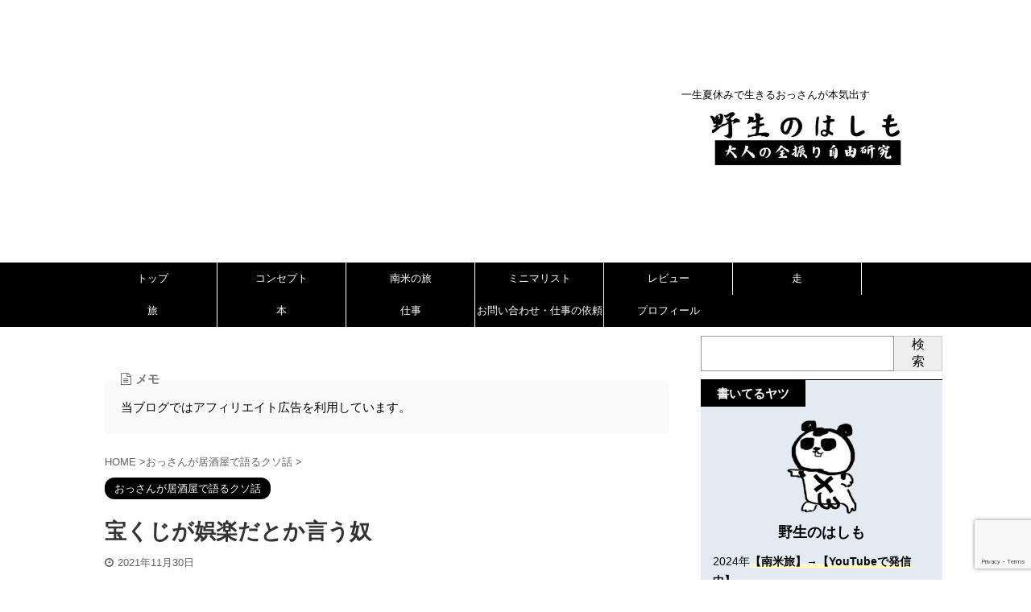

--- FILE ---
content_type: text/html; charset=UTF-8
request_url: https://hashimoblog.com/20211129-2/
body_size: 21277
content:
<!DOCTYPE html> <!--[if lt IE 7]><html class="ie6" lang="ja"> <![endif]--> <!--[if IE 7]><html class="i7" lang="ja"> <![endif]--> <!--[if IE 8]><html class="ie" lang="ja"> <![endif]--> <!--[if gt IE 8]><!--><html lang="ja" class="s-navi-search-overlay "> <!--<![endif]--><head prefix="og: http://ogp.me/ns# fb: http://ogp.me/ns/fb# article: http://ogp.me/ns/article#"><meta charset="UTF-8" ><meta name="viewport" content="width=device-width,initial-scale=1.0,user-scalable=yes,viewport-fit=cover"><meta name="format-detection" content="telephone=no" ><meta name="referrer" content="no-referrer-when-downgrade"/><link rel="alternate" type="application/rss+xml" title="野生のはしも RSS Feed" href="https://hashimoblog.com/feed/" /><link rel="pingback" href="https://hashimoblog.com/xmlrpc.php" > <!--[if lt IE 9]> <script src="https://hashimoblog.com/wp-content/themes/affinger5/js/html5shiv.js"></script> <![endif]--><meta name='robots' content='max-image-preview:large' /><link media="all" href="https://hashimoblog.com/wp-content/cache/autoptimize/css/autoptimize_3edb4c1b03e9cf612b467174660d734d.css" rel="stylesheet" /><title>宝くじが娯楽だとか言う奴 - 野生のはしも</title><link rel='dns-prefetch' href='//www.google.com' /><link rel='dns-prefetch' href='//ajax.googleapis.com' /><link rel='dns-prefetch' href='//cdn.jsdelivr.net' /><link rel='dns-prefetch' href='//www.googletagmanager.com' /><link rel='dns-prefetch' href='//pagead2.googlesyndication.com' /> <script type="text/javascript">window._wpemojiSettings = {"baseUrl":"https:\/\/s.w.org\/images\/core\/emoji\/15.1.0\/72x72\/","ext":".png","svgUrl":"https:\/\/s.w.org\/images\/core\/emoji\/15.1.0\/svg\/","svgExt":".svg","source":{"concatemoji":"https:\/\/hashimoblog.com\/wp-includes\/js\/wp-emoji-release.min.js?ver=6.8"}};
/*! This file is auto-generated */
!function(i,n){var o,s,e;function c(e){try{var t={supportTests:e,timestamp:(new Date).valueOf()};sessionStorage.setItem(o,JSON.stringify(t))}catch(e){}}function p(e,t,n){e.clearRect(0,0,e.canvas.width,e.canvas.height),e.fillText(t,0,0);var t=new Uint32Array(e.getImageData(0,0,e.canvas.width,e.canvas.height).data),r=(e.clearRect(0,0,e.canvas.width,e.canvas.height),e.fillText(n,0,0),new Uint32Array(e.getImageData(0,0,e.canvas.width,e.canvas.height).data));return t.every(function(e,t){return e===r[t]})}function u(e,t,n){switch(t){case"flag":return n(e,"\ud83c\udff3\ufe0f\u200d\u26a7\ufe0f","\ud83c\udff3\ufe0f\u200b\u26a7\ufe0f")?!1:!n(e,"\ud83c\uddfa\ud83c\uddf3","\ud83c\uddfa\u200b\ud83c\uddf3")&&!n(e,"\ud83c\udff4\udb40\udc67\udb40\udc62\udb40\udc65\udb40\udc6e\udb40\udc67\udb40\udc7f","\ud83c\udff4\u200b\udb40\udc67\u200b\udb40\udc62\u200b\udb40\udc65\u200b\udb40\udc6e\u200b\udb40\udc67\u200b\udb40\udc7f");case"emoji":return!n(e,"\ud83d\udc26\u200d\ud83d\udd25","\ud83d\udc26\u200b\ud83d\udd25")}return!1}function f(e,t,n){var r="undefined"!=typeof WorkerGlobalScope&&self instanceof WorkerGlobalScope?new OffscreenCanvas(300,150):i.createElement("canvas"),a=r.getContext("2d",{willReadFrequently:!0}),o=(a.textBaseline="top",a.font="600 32px Arial",{});return e.forEach(function(e){o[e]=t(a,e,n)}),o}function t(e){var t=i.createElement("script");t.src=e,t.defer=!0,i.head.appendChild(t)}"undefined"!=typeof Promise&&(o="wpEmojiSettingsSupports",s=["flag","emoji"],n.supports={everything:!0,everythingExceptFlag:!0},e=new Promise(function(e){i.addEventListener("DOMContentLoaded",e,{once:!0})}),new Promise(function(t){var n=function(){try{var e=JSON.parse(sessionStorage.getItem(o));if("object"==typeof e&&"number"==typeof e.timestamp&&(new Date).valueOf()<e.timestamp+604800&&"object"==typeof e.supportTests)return e.supportTests}catch(e){}return null}();if(!n){if("undefined"!=typeof Worker&&"undefined"!=typeof OffscreenCanvas&&"undefined"!=typeof URL&&URL.createObjectURL&&"undefined"!=typeof Blob)try{var e="postMessage("+f.toString()+"("+[JSON.stringify(s),u.toString(),p.toString()].join(",")+"));",r=new Blob([e],{type:"text/javascript"}),a=new Worker(URL.createObjectURL(r),{name:"wpTestEmojiSupports"});return void(a.onmessage=function(e){c(n=e.data),a.terminate(),t(n)})}catch(e){}c(n=f(s,u,p))}t(n)}).then(function(e){for(var t in e)n.supports[t]=e[t],n.supports.everything=n.supports.everything&&n.supports[t],"flag"!==t&&(n.supports.everythingExceptFlag=n.supports.everythingExceptFlag&&n.supports[t]);n.supports.everythingExceptFlag=n.supports.everythingExceptFlag&&!n.supports.flag,n.DOMReady=!1,n.readyCallback=function(){n.DOMReady=!0}}).then(function(){return e}).then(function(){var e;n.supports.everything||(n.readyCallback(),(e=n.source||{}).concatemoji?t(e.concatemoji):e.wpemoji&&e.twemoji&&(t(e.twemoji),t(e.wpemoji)))}))}((window,document),window._wpemojiSettings);</script> <link rel='stylesheet' id='pz-linkcard-css' href='https://hashimoblog.com/wp-content/cache/autoptimize/css/autoptimize_single_a4f85262664b7a34c13154e6325e24ed.css?ver=2.4.7.47' type='text/css' media='all' /><link rel='stylesheet' id='single-css' href='https://hashimoblog.com/wp-content/themes/affinger5/st-rankcss.php' type='text/css' media='all' /><link rel='stylesheet' id='st-themecss-css' href='https://hashimoblog.com/wp-content/themes/affinger5/st-themecss-loader.php?ver=6.8' type='text/css' media='all' /> <script type="text/javascript" src="//ajax.googleapis.com/ajax/libs/jquery/1.11.3/jquery.min.js?ver=1.11.3" id="jquery-js"></script> <script type="text/javascript" id="ez-toc-scroll-scriptjs-js-after">jQuery(document).ready(function(){document.querySelectorAll(".ez-toc-section").forEach(t=>{t.setAttribute("ez-toc-data-id","#"+decodeURI(t.getAttribute("id")))}),jQuery("a.ez-toc-link").click(function(){let t=jQuery(this).attr("href"),e=jQuery("#wpadminbar"),i=0;30>30&&(i=30),e.length&&(i+=e.height()),jQuery('[ez-toc-data-id="'+decodeURI(t)+'"]').length>0&&(i=jQuery('[ez-toc-data-id="'+decodeURI(t)+'"]').offset().top-i),jQuery("html, body").animate({scrollTop:i},500)})});</script> <script type="application/json" id="wpp-json">{"sampling_active":1,"sampling_rate":100,"ajax_url":"https:\/\/hashimoblog.com\/wp-json\/wordpress-popular-posts\/v1\/popular-posts","api_url":"https:\/\/hashimoblog.com\/wp-json\/wordpress-popular-posts","ID":1014,"token":"ad8193e314","lang":0,"debug":0}</script>  <script type="text/javascript" src="https://www.googletagmanager.com/gtag/js?id=G-NJ1JNTFKVE" id="google_gtagjs-js" async></script> <script type="text/javascript" id="google_gtagjs-js-after">window.dataLayer = window.dataLayer || [];function gtag(){dataLayer.push(arguments);}
gtag("js", new Date());
gtag("set", "developer_id.dZTNiMT", true);
gtag("config", "G-NJ1JNTFKVE");</script> <link rel="https://api.w.org/" href="https://hashimoblog.com/wp-json/" /><link rel="alternate" title="JSON" type="application/json" href="https://hashimoblog.com/wp-json/wp/v2/posts/1014" /><link rel='shortlink' href='https://hashimoblog.com/?p=1014' /><link rel="alternate" title="oEmbed (JSON)" type="application/json+oembed" href="https://hashimoblog.com/wp-json/oembed/1.0/embed?url=https%3A%2F%2Fhashimoblog.com%2F20211129-2%2F" /><link rel="alternate" title="oEmbed (XML)" type="text/xml+oembed" href="https://hashimoblog.com/wp-json/oembed/1.0/embed?url=https%3A%2F%2Fhashimoblog.com%2F20211129-2%2F&#038;format=xml" /><meta name="generator" content="Site Kit by Google 1.96.0" />  <script id="pchpp_vars">window.pchppVars = {};window.pchppVars.ajaxUrl = "https://hashimoblog.com/wp-admin/admin-ajax.php";window.pchppVars.ajaxNonce = "4e44434e69";</script> <script type="text/javascript" language="javascript">var vc_pid = "888462703";</script> <meta name="robots" content="index, follow" /><link rel="canonical" href="https://hashimoblog.com/20211129-2/" /><meta name="google-adsense-platform-account" content="ca-host-pub-2644536267352236"><meta name="google-adsense-platform-domain" content="sitekit.withgoogle.com"> <noscript><style>.lazyload[data-src]{display:none !important;}</style></noscript>  <script type="text/javascript" async="async" src="https://pagead2.googlesyndication.com/pagead/js/adsbygoogle.js?client=ca-pub-9902423801842354&amp;host=ca-host-pub-2644536267352236" crossorigin="anonymous"></script> <link rel="icon" href="https://hashimoblog.com/wp-content/uploads/2022/12/cropped-×-32x32.png" sizes="32x32" /><link rel="icon" href="https://hashimoblog.com/wp-content/uploads/2022/12/cropped-×-192x192.png" sizes="192x192" /><link rel="apple-touch-icon" href="https://hashimoblog.com/wp-content/uploads/2022/12/cropped-×-180x180.png" /><meta name="msapplication-TileImage" content="https://hashimoblog.com/wp-content/uploads/2022/12/cropped-×-270x270.png" /><meta name="twitter:card" content="summary_large_image"><meta name="twitter:site" content="@kinpan_man"><meta name="twitter:title" content="宝くじが娯楽だとか言う奴"><meta name="twitter:description" content="今日はダメだ。 もともと走るつもりだったが、どうも体調が良くないので中止にする。とはいえ、もともとのもともとは昨日がランオフ日だったので、妥協はしていないということにする。 月２００キロという数字が月"><meta name="twitter:image" content="https://hashimoblog.com/wp-content/themes/affinger5/images/no-img.png">  <script>jQuery(function(){
		jQuery('.st-btn-open').click(function(){
			jQuery(this).next('.st-slidebox').stop(true, true).slideToggle();
			jQuery(this).addClass('st-btn-open-click');
		});
	});</script> <script>jQuery(function(){
		jQuery('.post h2 , .h2modoki').wrapInner('<span class="st-dash-design"></span>');
		})</script> <script>jQuery(function(){
		jQuery("#toc_container:not(:has(ul ul))").addClass("only-toc");
		jQuery(".st-ac-box ul:has(.cat-item)").each(function(){
			jQuery(this).addClass("st-ac-cat");
		});
	});</script> <script>jQuery(function(){
						jQuery('.st-star').parent('.rankh4').css('padding-bottom','5px'); // スターがある場合のランキング見出し調整
	});</script> <script type="text/javascript" language="javascript">var vc_pid = "888462703";</script><script type="text/javascript" src="//aml.valuecommerce.com/vcdal.js" async></script> </head>  <script async src="https://www.googletagmanager.com/gtag/js?id=G-K21CD0W87V"></script> <script>window.dataLayer = window.dataLayer || [];
  function gtag(){dataLayer.push(arguments);}
  gtag('js', new Date());

  gtag('config', 'G-K21CD0W87V');</script> <body class="wp-singular post-template-default single single-post postid-1014 single-format-standard custom-background wp-theme-affinger5 wp-child-theme-affinger5-child not-front-page" >
<script data-cfasync="false" data-no-defer="1">var ewww_webp_supported=false;</script><div id="st-ami"><div id="wrapper" class=""><div id="wrapper-in"><header id=""><div id="headbox-bg"><div id="headbox"><nav id="s-navi" class="pcnone" data-st-nav data-st-nav-type="normal"><dl class="acordion is-active" data-st-nav-primary><dt class="trigger"><p class="acordion_button"><span class="op op-menu"><i class="fa st-svg-menu"></i></span></p></dt><dd class="acordion_tree"><div class="acordion_tree_content"><div class="menu-%e3%82%b9%e3%83%9e%e3%83%9b%e7%94%a8%e3%83%a1%e3%83%8b%e3%83%a5%e3%83%bc-container"><ul id="menu-%e3%82%b9%e3%83%9e%e3%83%9b%e7%94%a8%e3%83%a1%e3%83%8b%e3%83%a5%e3%83%bc" class="menu"><li id="menu-item-2609" class="menu-item menu-item-type-post_type menu-item-object-page menu-item-2609"><a href="https://hashimoblog.com/profile-2/"><span class="menu-item-label">プロフィール</span></a></li><li id="menu-item-3401" class="menu-item menu-item-type-post_type menu-item-object-page menu-item-3401"><a href="https://hashimoblog.com/hashimo-concept/"><span class="menu-item-label">野生のはしもの説明書</span></a></li><li id="menu-item-3347" class="menu-item menu-item-type-taxonomy menu-item-object-category menu-item-3347"><a href="https://hashimoblog.com/category/%e5%8d%97%e7%b1%b3%e3%81%ae%e6%97%85/"><span class="menu-item-label">南米の旅</span></a></li><li id="menu-item-2758" class="menu-item menu-item-type-taxonomy menu-item-object-category menu-item-has-children menu-item-2758"><a href="https://hashimoblog.com/category/minimalist/"><span class="menu-item-label">ミニマリスト</span></a><ul class="sub-menu"><li id="menu-item-2759" class="menu-item menu-item-type-taxonomy menu-item-object-category menu-item-2759"><a href="https://hashimoblog.com/category/minimalist/savings/"><span class="menu-item-label">節約</span></a></li><li id="menu-item-2859" class="menu-item menu-item-type-taxonomy menu-item-object-category menu-item-2859"><a href="https://hashimoblog.com/category/minimalist/%e3%83%9f%e3%83%8b%e3%83%9e%e3%83%aa%e3%82%b9%e3%83%86%e3%82%a3%e3%81%aa%e6%9c%8d/"><span class="menu-item-label">ミニマリスティな服</span></a></li><li id="menu-item-2861" class="menu-item menu-item-type-taxonomy menu-item-object-category menu-item-2861"><a href="https://hashimoblog.com/category/minimalist/%e3%83%9f%e3%83%8b%e3%83%9e%e3%83%aa%e3%82%b9%e3%83%88%e3%81%ae%e8%a3%85%e5%82%99/"><span class="menu-item-label">ミニマリストの装備</span></a></li><li id="menu-item-2860" class="menu-item menu-item-type-taxonomy menu-item-object-category menu-item-2860"><a href="https://hashimoblog.com/category/minimalist/%e3%83%9f%e3%83%8b%e3%83%9e%e3%83%aa%e3%82%b9%e3%83%88%e3%81%ae%e6%80%9d%e8%80%83/"><span class="menu-item-label">ミニマリストの思考</span></a></li></ul></li><li id="menu-item-2614" class="menu-item menu-item-type-taxonomy menu-item-object-category menu-item-2614"><a href="https://hashimoblog.com/category/review/"><span class="menu-item-label">レビュー</span></a></li><li id="menu-item-2621" class="menu-item menu-item-type-taxonomy menu-item-object-category menu-item-2621"><a href="https://hashimoblog.com/category/run/road-running/"><span class="menu-item-label">ランニング</span></a></li><li id="menu-item-2622" class="menu-item menu-item-type-taxonomy menu-item-object-category menu-item-2622"><a href="https://hashimoblog.com/category/run/trail-run/"><span class="menu-item-label">トレイルランニング</span></a></li><li id="menu-item-2615" class="menu-item menu-item-type-taxonomy menu-item-object-category menu-item-2615"><a href="https://hashimoblog.com/category/mountaineering/"><span class="menu-item-label">登山</span></a></li><li id="menu-item-2619" class="menu-item menu-item-type-taxonomy menu-item-object-category menu-item-2619"><a href="https://hashimoblog.com/category/journey/trail-record/"><span class="menu-item-label">山行記</span></a></li><li id="menu-item-2617" class="menu-item menu-item-type-taxonomy menu-item-object-category menu-item-2617"><a href="https://hashimoblog.com/category/work/"><span class="menu-item-label">仕事</span></a></li><li id="menu-item-2616" class="menu-item menu-item-type-taxonomy menu-item-object-category menu-item-2616"><a href="https://hashimoblog.com/category/books/"><span class="menu-item-label">本</span></a></li><li id="menu-item-2618" class="menu-item menu-item-type-taxonomy menu-item-object-category menu-item-2618"><a href="https://hashimoblog.com/category/journey/"><span class="menu-item-label">旅</span></a></li><li id="menu-item-2610" class="menu-item menu-item-type-post_type menu-item-object-page menu-item-2610"><a href="https://hashimoblog.com/inquiry/"><span class="menu-item-label">お問い合わせ・仕事の依頼</span></a></li><li id="menu-item-2611" class="menu-item menu-item-type-post_type menu-item-object-page menu-item-2611"><a href="https://hashimoblog.com/privacy-policy-2/"><span class="menu-item-label">プライバシーポリシー</span></a></li></ul></div><div class="clear"></div></div></dd></dl></nav><div id="header-l"><div id="st-text-logo"><p class="descr sitenametop"> 一生夏休みで生きるおっさんが本気出す</p><p class="sitename"><a href="https://hashimoblog.com/"> <img class="sitename-bottom lazyload" alt="野生のはしも" src="[data-uri]"  data-src="https://hashimoblog.com/wp-content/uploads/2024/12/野生のはしもロゴ.jpg" decoding="async"><noscript><img class="sitename-bottom" alt="野生のはしも" src="https://hashimoblog.com/wp-content/uploads/2024/12/野生のはしもロゴ.jpg"  data-eio="l"></noscript> </a></p></div></div><div id="header-r" class="smanone"></div></div></div><div id="gazou-wide"><div id="st-menubox"><div id="st-menuwide"><nav class="smanone clearfix"><ul id="menu-%e3%83%88%e3%83%83%e3%83%97%e3%83%a1%e3%83%8b%e3%83%a5%e3%83%bc" class="menu"><li id="menu-item-100" class="menu-item menu-item-type-post_type menu-item-object-page menu-item-home menu-item-100"><a href="https://hashimoblog.com/">トップ</a></li><li id="menu-item-3392" class="menu-item menu-item-type-post_type menu-item-object-page menu-item-3392"><a href="https://hashimoblog.com/hashimo-concept/">コンセプト</a></li><li id="menu-item-3346" class="menu-item menu-item-type-taxonomy menu-item-object-category menu-item-3346"><a href="https://hashimoblog.com/category/%e5%8d%97%e7%b1%b3%e3%81%ae%e6%97%85/">南米の旅</a></li><li id="menu-item-2755" class="menu-item menu-item-type-taxonomy menu-item-object-category menu-item-has-children menu-item-2755"><a href="https://hashimoblog.com/category/minimalist/">ミニマリスト</a><ul class="sub-menu"><li id="menu-item-2757" class="menu-item menu-item-type-taxonomy menu-item-object-category menu-item-2757"><a href="https://hashimoblog.com/category/minimalist/savings/">節約</a></li><li id="menu-item-2856" class="menu-item menu-item-type-taxonomy menu-item-object-category menu-item-2856"><a href="https://hashimoblog.com/category/minimalist/%e3%83%9f%e3%83%8b%e3%83%9e%e3%83%aa%e3%82%b9%e3%83%86%e3%82%a3%e3%81%aa%e6%9c%8d/">ミニマリスティな服</a></li><li id="menu-item-2858" class="menu-item menu-item-type-taxonomy menu-item-object-category menu-item-2858"><a href="https://hashimoblog.com/category/minimalist/%e3%83%9f%e3%83%8b%e3%83%9e%e3%83%aa%e3%82%b9%e3%83%88%e3%81%ae%e8%a3%85%e5%82%99/">ミニマリストの装備</a></li><li id="menu-item-2857" class="menu-item menu-item-type-taxonomy menu-item-object-category menu-item-2857"><a href="https://hashimoblog.com/category/minimalist/%e3%83%9f%e3%83%8b%e3%83%9e%e3%83%aa%e3%82%b9%e3%83%88%e3%81%ae%e6%80%9d%e8%80%83/">ミニマリストの思考</a></li></ul></li><li id="menu-item-195" class="menu-item menu-item-type-taxonomy menu-item-object-category menu-item-195"><a href="https://hashimoblog.com/category/review/">レビュー</a></li><li id="menu-item-2623" class="menu-item menu-item-type-taxonomy menu-item-object-category menu-item-has-children menu-item-2623"><a href="https://hashimoblog.com/category/run/">走</a><ul class="sub-menu"><li id="menu-item-604" class="menu-item menu-item-type-taxonomy menu-item-object-category menu-item-604"><a href="https://hashimoblog.com/category/run/road-running/">ランニング</a></li><li id="menu-item-2624" class="menu-item menu-item-type-taxonomy menu-item-object-category menu-item-2624"><a href="https://hashimoblog.com/category/run/trail-run/">トレイルランニング</a></li></ul></li><li id="menu-item-785" class="menu-item menu-item-type-taxonomy menu-item-object-category menu-item-has-children menu-item-785"><a href="https://hashimoblog.com/category/journey/">旅</a><ul class="sub-menu"><li id="menu-item-272" class="menu-item menu-item-type-taxonomy menu-item-object-category menu-item-272"><a href="https://hashimoblog.com/category/journey/trail-record/">山行記</a></li><li id="menu-item-142" class="menu-item menu-item-type-taxonomy menu-item-object-category menu-item-142"><a href="https://hashimoblog.com/category/mountaineering/">登山</a></li></ul></li><li id="menu-item-649" class="menu-item menu-item-type-taxonomy menu-item-object-category menu-item-649"><a href="https://hashimoblog.com/category/books/">本</a></li><li id="menu-item-2626" class="menu-item menu-item-type-taxonomy menu-item-object-category menu-item-2626"><a href="https://hashimoblog.com/category/work/">仕事</a></li><li id="menu-item-2078" class="menu-item menu-item-type-post_type menu-item-object-page menu-item-2078"><a href="https://hashimoblog.com/inquiry/">お問い合わせ・仕事の依頼</a></li><li id="menu-item-2257" class="menu-item menu-item-type-post_type menu-item-object-page menu-item-2257"><a href="https://hashimoblog.com/profile-2/">プロフィール</a></li></ul></nav></div></div></div></header><div id="content-w"><div id="st-header-post-under-box" class="st-header-post-no-data "
 style=""><div class="st-dark-cover"></div></div><div id="content" class="clearfix"><div id="contentInner"><main><article><div id="post-1014" class="st-post post-1014 post type-post status-publish format-standard hentry category-fucking-note"><div id="block-47" class="st-widgets-box post-widgets-top widget_block"><p><div class="st-mybox  has-title st-mybox-class" style="background:#fafafa;border-width:0px;border-radius:5px;margin: 25px 0 25px 0;"><p class="st-mybox-title" style="color:#757575;font-weight:bold;text-shadow: #fff 3px 0px 0px, #fff 2.83487px 0.981584px 0px, #fff 2.35766px 1.85511px 0px, #fff 1.62091px 2.52441px 0px, #fff 0.705713px 2.91581px 0px, #fff -0.287171px 2.98622px 0px, #fff -1.24844px 2.72789px 0px, #fff -2.07227px 2.16926px 0px, #fff -2.66798px 1.37182px 0px, #fff -2.96998px 0.42336px 0px, #fff -2.94502px -0.571704px 0px, #fff -2.59586px -1.50383px 0px, #fff -1.96093px -2.27041px 0px, #fff -1.11013px -2.78704px 0px, #fff -0.137119px -2.99686px 0px, #fff 0.850987px -2.87677px 0px, #fff 1.74541px -2.43999px 0px, #fff 2.44769px -1.73459px 0px, #fff 2.88051px -0.838246px 0px;"><i class="fa fa-file-text-o st-css-no" aria-hidden="true"></i>メモ</p><div class="st-in-mybox"><p>当ブログではアフィリエイト広告を利用しています。</p></div></div></p></div><div
 id="breadcrumb"><ol itemscope itemtype="http://schema.org/BreadcrumbList"><li itemprop="itemListElement" itemscope itemtype="http://schema.org/ListItem"> <a href="https://hashimoblog.com" itemprop="item"> <span itemprop="name">HOME</span> </a> &gt;<meta itemprop="position" content="1"/></li><li itemprop="itemListElement" itemscope itemtype="http://schema.org/ListItem"> <a href="https://hashimoblog.com/category/fucking-note/" itemprop="item"> <span
 itemprop="name">おっさんが居酒屋で語るクソ話</span> </a> &gt;<meta itemprop="position" content="2"/></li></ol></div><p class="st-catgroup"> <a href="https://hashimoblog.com/category/fucking-note/" title="View all posts in おっさんが居酒屋で語るクソ話" rel="category tag"><span class="catname st-catid16">おっさんが居酒屋で語るクソ話</span></a></p><h1 class="entry-title">宝くじが娯楽だとか言う奴</h1><div class="blogbox "><p><span class="kdate"> <i class="fa fa-clock-o"></i><time class="updated" datetime="2021-11-30T00:54:44+0900">2021年11月30日</time> </span></p></div><div class="mainbox"><div id="nocopy" ><div class="entry-content"><p>今日はダメだ。</p><p>もともと走るつもりだったが、どうも体調が良くないので中止にする。とはいえ、もともとのもともとは昨日がランオフ日だったので、妥協はしていないということにする。</p><p>月２００キロという数字が月末になって見えて来たので、ついつい３ラン１休のペースを変えてまで走ろうとしていた。</p><p>やはり、無理をするとその時は良くても、反動がくるもんだと思った。</p><p>&nbsp;</p><p>目先の小さな数字よりも、大切なのは長く走り続けることだ。今、月に２００キロとかいう大したことない数字にこだわる意味なんてほとんどない。それで怪我でもしようもんならたまったものではないし。</p><p>もっと言えばランニングは小説のためなので、なおさら目の前の小さな小さな数字にとらわれている場合ではないのだ。</p><p>&nbsp;</p><p>ランニングは苦しみながら歯を食いしばって耐えてやるものではない。</p><p>あくまでも楽しみながら、無理なく気持ち良い範囲でやるものだと思う。（実業団選手ではないので）</p><p>だから”がんばらなくてもいい”という強度でやることが大事だと思う。</p><p>ランニング以外のことに関しても、”頑張らないと”できないようなことは、どのみち長くは続かない。少なくとも僕の場合は。</p><p>だから、頑張ってやるようではダメなのだ。</p><p>&nbsp;</p><p>小説も同じなんじゃあないかな。</p><p>苦しみながら、精神を病みながら書くようなものではない。楽しみながらやらなくっちゃあ。</p><p>そりゃあ文章が浮かんでこなくて苦しい時もあるし、ぜんぜんアイディアがまとまらなくてダメだなーと思ったりする。</p><p>だけどそういう障害があるのは当たり前だし、その壁を越えていくところに面白さがあるのではなかろうか。（まだ１編も書き上げてないぶんざいでほざいてみる）</p><p>&nbsp;</p><p>ランニングだって、スポーツだってなんだってそうでしょう。</p><p>難しいから、面白い。</p><p>&nbsp;</p><p>そうそう、最近なんか、ひろゆき氏が宝くじ買う奴バカってツイートしたのが批判されてる話がある。</p><p>しかも鬼の首を取ったかのように、各ウェブメディアがひろゆき批判の記事を上げてる。</p><p>正直、すっげえバカだと思う。</p><p>ひろゆき氏の言うことが正しい。</p><p>&nbsp;</p><p>だいたいなんでそんなことに目くじらをたてる必要があるのか。</p><p>宝くじを長蛇の列に並んでまで買うヤツなんて、バカでしょ。それに対する反論は、</p><p>「ほとんどの人はそれで人生変えようとか思っていない。そんなことも想像できないでバカ呼ばわりするひろゆきは思考がおかしい」</p><p>「数百円を娯楽に使ってるだけだしー。別に億万長者になれると思ってないしー」</p><p>これですよ</p><p>負け惜しみっつうか、どうせ当たらんて分かってるならなおさら買わなきゃいいじゃん。</p><p>あと、「これで夢を買ってるんだよ。そういう娯楽を否定するなんてけしからん」</p><p>とかいう意見も見る。</p><p>何が夢を買うだバカ。つうか夢ショボくねえか？数百円で買って、夢だと？</p><p>ワクワクを買う娯楽だと言うが、そんなことのどこがおもしろい？あなたたちの楽しみ方ってそんなものしかないの？と思う。</p><p>&nbsp;</p><p>そう、ただチケットを買うことなんか、楽しくもなんともない。誰でもできることをやっても面白くない。</p><p>それならまだパチンコのほうがおもしろい。あれは釘読みと回転率の計算、止め打ちなど、技術が期待値に貢献する部分がけっこうあるからね。ただの運任せではなく、自分の技術を使えるってこと。</p><p>&nbsp;</p><p>何が言いたいかって言うと、楽しさというのは、自分で何かを作ったり、新しく何か（技とかスキルとか）を習得したりすることにあるのだよ。</p><p>もちろん映画を見たりとか、本を読んだりとか、美術鑑賞するとか、ただ消費することでもたのしさはもちろんあるけどね。</p><p>消費するだけの楽しみは、まだ楽しさの深いとこまで行ってないと思う俺は。</p><p>音楽をただ聞くより、じゃあ今度は自分でもやって見るかっつって、ギターとか始めてみるほうがずっと楽しさは増えるんだぜ？</p><p>やってみたら、一流の人たちがどんだけすごいレベルでやってるかわかるし、音楽の聞こえ方も変わってくる。</p><p>つまり、より深い世界に入っていけるってことだ。だから楽しいんじゃあないか。</p><p>&nbsp;</p><p>宝くじの話にもどるけど、それが楽しみだからとか言ってる人って、寂しい人だなと思う。</p><p>それだけならまだいいけど、それを指摘されて怒ってるような人たち。それを煽って記事にしてる浅ましい人たち。ダッセエ</p><p>宝くじという夢にかけてる額は数百円とかいう言い訳みたいなのしてる人もいるけど、なによりバカなのはそれを買うのに並んでる時間を無駄してるってこと。</p><p>そんな時間の使い方しかないのか？英単語の一つでも覚えたら？その時間１分でもいいから俺にくれない？</p><p>&nbsp;</p><p>まあとにかく今日はそんな日だ。</p><p>体はだいぶ疲労が溜まってる。</p><p>月２００キロ到達はこれでお預けとなるが、べつにいいのだ。長い期間、ペースを維持するのがマラソンだし。まだマラソン走ったことないけどほざく。</p><p>同じように、長い期間ペースを維持して書き続ける。これが小説でしょ。まだ１個も完成してないけどほざく。</p><p>このほざきが、なん年後かにもっと実感を持って、重みを持って発言できる自分になっていたい。</p></div></div><div class="adbox"><div style="padding-top:10px;"></div></div><div id="block-18" class="st-widgets-box post-widgets-bottom widget_block"><p><div class="st-mybox st-mybox-class" style="background:#f3f3f3;border-color:#f3f3f3;border-width:0px;border-radius:5px;margin: 25px 0 25px 0;"><div class="st-in-mybox"> <strong>【きんぱんからのお願い】</strong> たまにクリックされないとアマゾン商品を紹介する資格が剥奪されてしまうので、なんか買い物するときは下記リンクを踏んでいただけると助かります。  （買うものは下の商品じゃなくていいです）<div class="pochipp-box"
 data-id="2698"
 data-img="l"
 data-lyt-pc="big"
 data-lyt-mb="flex"
 data-btn-style="dflt"
 data-btn-radius="off"
 data-sale-effect="flash"
 data-cvkey="5a61e25f" data-auto-update="true"		><div class="pochipp-box__image"> <a href="https://af.moshimo.com/af/c/click?a_id=3756944&#038;p_id=170&#038;pc_id=185&#038;pl_id=4062&#038;url=https%3A%2F%2Fwww.amazon.co.jp%2Fs%3Fk%3D%25E3%2581%2584%25E3%2582%258D%25E3%2581%25AF%25E3%2581%2599" rel="nofollow"> <img decoding="async" src="[data-uri]" alt="" width="120" height="120" data-src="https://m.media-amazon.com/images/I/41h0MHfvhkL._SL500_.jpg" class="lazyload" /><noscript><img decoding="async" src="https://m.media-amazon.com/images/I/41h0MHfvhkL._SL500_.jpg" alt="" width="120" height="120" data-eio="l" /></noscript> </a></div><div class="pochipp-box__body"><div class="pochipp-box__title"> <a href="https://af.moshimo.com/af/c/click?a_id=3756944&#038;p_id=170&#038;pc_id=185&#038;pl_id=4062&#038;url=https%3A%2F%2Fwww.amazon.co.jp%2Fs%3Fk%3D%25E3%2581%2584%25E3%2582%258D%25E3%2581%25AF%25E3%2581%2599" rel="nofollow"> [Amazon限定ブランド]CCL い・ろ・は・すラベルレス 2LPET ×8本 </a></div><div class="pochipp-box__info">CCL</div><div class="pochipp-box__review"> <a href="https://af.moshimo.com/af/c/click?a_id=3756944&amp;p_id=170&amp;pc_id=185&amp;pl_id=4062&amp;url=https%3A%2F%2Fwww.amazon.co.jp%2Fproduct-reviews%2FB08TV9VDR7" rel="nofollow"> <img decoding="async" src="[data-uri]" alt="" width="16" height="16" data-src="https://hashimoblog.com/wp-content/plugins/pochipp/assets/img/review.svg" class="lazyload" /><noscript><img decoding="async" src="https://hashimoblog.com/wp-content/plugins/pochipp/assets/img/review.svg" alt="" width="16" height="16" data-eio="l" /></noscript> <span>口コミを見る</span> </a></div></div><div class="pochipp-box__btns"
 data-maxclmn-pc="fit"
 data-maxclmn-mb="2"
 ><div class="pochipp-box__btnwrap -amazon"> <a href="https://af.moshimo.com/af/c/click?a_id=3756944&#038;p_id=170&#038;pc_id=185&#038;pl_id=4062&#038;url=https%3A%2F%2Fwww.amazon.co.jp%2Fs%3Fk%3D%25E3%2581%2584%25E3%2582%258D%25E3%2581%25AF%25E3%2581%2599" class="pochipp-box__btn" rel="nofollow"> <span> Amazon </span> <img decoding="async" src="[data-uri]" width="1" height="1" style="border:none;" data-src="https://i.moshimo.com/af/i/impression?a_id=3756944&p_id=170&pc_id=185&pl_id=4062" class="lazyload"><noscript><img decoding="async" src="https://i.moshimo.com/af/i/impression?a_id=3756944&p_id=170&pc_id=185&pl_id=4062" width="1" height="1" style="border:none;" data-eio="l"></noscript> </a></div><div class="pochipp-box__btnwrap -rakuten -on-sale"><div class="pochipp-box__saleInfo -top">＼ポイント最大11倍！／</div> <a href="https://af.moshimo.com/af/c/click?a_id=2480899&#038;p_id=54&#038;pc_id=54&#038;pl_id=616&#038;url=https%3A%2F%2Fsearch.rakuten.co.jp%2Fsearch%2Fmall%2F%25E3%2581%2584%25E3%2582%258D%25E3%2581%25AF%25E3%2581%2599" class="pochipp-box__btn" rel="nofollow"> <span> 楽天市場 </span> <img decoding="async" src="[data-uri]" width="1" height="1" style="border:none;" data-src="https://i.moshimo.com/af/i/impression?a_id=2480899&p_id=54&pc_id=54&pl_id=616" class="lazyload"><noscript><img decoding="async" src="https://i.moshimo.com/af/i/impression?a_id=2480899&p_id=54&pc_id=54&pl_id=616" width="1" height="1" style="border:none;" data-eio="l"></noscript> </a></div><div class="pochipp-box__btnwrap -yahoo"> <a href="https://af.moshimo.com/af/c/click?a_id=3813260&#038;p_id=1225&#038;pc_id=1925&#038;pl_id=18502&#038;url=https%3A%2F%2Fshopping.yahoo.co.jp%2Fsearch%3Fp%3D%25E3%2581%2584%25E3%2582%258D%25E3%2581%25AF%25E3%2581%2599" class="pochipp-box__btn" rel="nofollow"> <span> Yahoo! </span> <img decoding="async" src="[data-uri]" width="1" height="1" style="border:none;" data-src="https://i.moshimo.com/af/i/impression?a_id=3813260&p_id=1225&pc_id=1925&pl_id=18502" class="lazyload"><noscript><img decoding="async" src="https://i.moshimo.com/af/i/impression?a_id=3813260&p_id=1225&pc_id=1925&pl_id=18502" width="1" height="1" style="border:none;" data-eio="l"></noscript> </a></div></div><div class="pochipp-box__logo"> <img decoding="async" src="[data-uri]" alt="" width="32" height="32" data-src="https://hashimoblog.com/wp-content/plugins/pochipp/assets/img/pochipp-logo-t1.png" class="lazyload"><noscript><img decoding="async" src="https://hashimoblog.com/wp-content/plugins/pochipp/assets/img/pochipp-logo-t1.png" alt="" width="32" height="32" data-eio="l"></noscript> <span>ポチップ</span></div></div></div></div></p></div><div id="block-5" class="st-widgets-box post-widgets-bottom widget_block"><div class="wp-block-columns is-layout-flex wp-container-core-columns-is-layout-9d6595d7 wp-block-columns-is-layout-flex"><div class="wp-block-column is-layout-flow wp-block-column-is-layout-flow" style="flex-basis:100%"><p><mark><strong>この記事がイイと思ったらシェアしていただけるとハゲになります！↓↓↓↓↓</strong></mark></p></div></div></div></div><div class="st-copyurl-btn"> <a href="#" rel="nofollow" data-st-copy-text="宝くじが娯楽だとか言う奴 / https://hashimoblog.com/20211129-2/"><i class="fa fa-clipboard"></i>この記事タイトルとURLをコピー</a></div><div class="sns "><ul class="clearfix"><li class="twitter"> <a rel="nofollow" onclick="window.open('//twitter.com/intent/tweet?url=https%3A%2F%2Fhashimoblog.com%2F20211129-2%2F&text=%E5%AE%9D%E3%81%8F%E3%81%98%E3%81%8C%E5%A8%AF%E6%A5%BD%E3%81%A0%E3%81%A8%E3%81%8B%E8%A8%80%E3%81%86%E5%A5%B4&via=kinpan_man&tw_p=tweetbutton', '', 'width=500,height=450'); return false;"><i class="fa fa-twitter"></i><span class="snstext " >Twitter</span></a></li><li class="facebook"> <a href="//www.facebook.com/sharer.php?src=bm&u=https%3A%2F%2Fhashimoblog.com%2F20211129-2%2F&t=%E5%AE%9D%E3%81%8F%E3%81%98%E3%81%8C%E5%A8%AF%E6%A5%BD%E3%81%A0%E3%81%A8%E3%81%8B%E8%A8%80%E3%81%86%E5%A5%B4" target="_blank" rel="nofollow noopener"><i class="fa fa-facebook"></i><span class="snstext " >Share</span> </a></li><li class="line"> <a href="//line.me/R/msg/text/?%E5%AE%9D%E3%81%8F%E3%81%98%E3%81%8C%E5%A8%AF%E6%A5%BD%E3%81%A0%E3%81%A8%E3%81%8B%E8%A8%80%E3%81%86%E5%A5%B4%0Ahttps%3A%2F%2Fhashimoblog.com%2F20211129-2%2F" target="_blank" rel="nofollow noopener"><i class="fa fa-comment" aria-hidden="true"></i><span class="snstext" >LINE</span></a></li></ul></div><p class="tagst"> <i class="fa fa-folder-open-o" aria-hidden="true"></i>-<a href="https://hashimoblog.com/category/fucking-note/" rel="category tag">おっさんが居酒屋で語るクソ話</a><br/></p><aside><p class="author" style="display:none;"><a href="https://hashimoblog.com/author/gaddem7016gmail-com/" title="野生のはしもっ" class="vcard author"><span class="fn">author</span></a></p><hr class="hrcss" /><div id="comments"><div id="respond" class="comment-respond"><h3 id="reply-title" class="comment-reply-title">comment <small><a rel="nofollow" id="cancel-comment-reply-link" href="/20211129-2/#respond" style="display:none;">コメントをキャンセル</a></small></h3><form action="https://hashimoblog.com/wp-comments-post.php" method="post" id="commentform" class="comment-form"><p class="comment-notes"><span id="email-notes">メールアドレスが公開されることはありません。</span> <span class="required-field-message"><span class="required">※</span> が付いている欄は必須項目です</span></p><p class="comment-form-comment"><label for="comment">コメント <span class="required">※</span></label><textarea id="comment" name="comment" cols="45" rows="8" maxlength="65525" required="required"></textarea></p><p class="comment-form-author"><label for="author">名前 <span class="required">※</span></label> <input id="author" name="author" type="text" value="" size="30" maxlength="245" autocomplete="name" required="required" /></p><p class="comment-form-email"><label for="email">メール <span class="required">※</span></label> <input id="email" name="email" type="text" value="" size="30" maxlength="100" aria-describedby="email-notes" autocomplete="email" required="required" /></p><p class="comment-form-url"><label for="url">サイト</label> <input id="url" name="url" type="text" value="" size="30" maxlength="200" autocomplete="url" /></p><p class="comment-form-cookies-consent"><input id="wp-comment-cookies-consent" name="wp-comment-cookies-consent" type="checkbox" value="yes" /> <label for="wp-comment-cookies-consent">次回のコメントで使用するためブラウザーに自分の名前、メールアドレス、サイトを保存する。</label></p><p class="form-submit"><input name="submit" type="submit" id="submit" class="submit" value="送信" /> <input type='hidden' name='comment_post_ID' value='1014' id='comment_post_ID' /> <input type='hidden' name='comment_parent' id='comment_parent' value='0' /></p><div class="inv-recaptcha-holder"></div><p style="display: none !important;"><label>&#916;<textarea name="ak_hp_textarea" cols="45" rows="8" maxlength="100"></textarea></label><input type="hidden" id="ak_js_1" name="ak_js" value="195"/><script>document.getElementById( "ak_js_1" ).setAttribute( "value", ( new Date() ).getTime() );</script></p></form></div></div><h4 class="point"><span class="point-in">この次に読まれています</span></h4><div class="kanren" data-st-load-more-content
 data-st-load-more-id="0ab813eb-4606-408e-81d6-ff4edcd55941"><dl class="clearfix"><dt><a href="https://hashimoblog.com/running-kega-kousatsu/"> <img src="[data-uri]"
 alt="no image" title="no image" width="100" height="100" data-src="https://hashimoblog.com/wp-content/themes/affinger5/images/no-img.png" decoding="async" class="lazyload" /><noscript><img src="https://hashimoblog.com/wp-content/themes/affinger5/images/no-img.png"
 alt="no image" title="no image" width="100" height="100" data-eio="l" /></noscript> </a></dt><dd><h5 class="kanren-t"> <a href="https://hashimoblog.com/running-kega-kousatsu/">【ランニング】怪我の治し方についての考察</a></h5><div class="st-excerpt smanone"><p>今日のランで重要かもしれないことを２つ気づいた。 １つは怪我の治し方について。 もう一つは走る前の補給についてだ。 &nbsp; これはググって調べたわけでも本を読んだわけでもなく、自分の感覚による僕 ...</p></div></dd></dl><dl class="clearfix"><dt><a href="https://hashimoblog.com/20211128-2/"> <img src="[data-uri]"
 alt="no image" title="no image" width="100" height="100" data-src="https://hashimoblog.com/wp-content/themes/affinger5/images/no-img.png" decoding="async" class="lazyload" /><noscript><img src="https://hashimoblog.com/wp-content/themes/affinger5/images/no-img.png"
 alt="no image" title="no image" width="100" height="100" data-eio="l" /></noscript> </a></dt><dd><h5 class="kanren-t"> <a href="https://hashimoblog.com/20211128-2/">納まるべきハコ</a></h5><div class="st-excerpt smanone"><p>今日バイトしていたら、大学生のバイト君がなにやら興奮して報告してきた。 「６卓の人スーパーカワイイっす！ガチタイプっすよやべえっすよ心臓バクバクっすよ！」 コイツ彼女いるくせにひでえな、と思うがまあ男 ...</p></div></dd></dl><dl class="clearfix"><dt><a href="https://hashimoblog.com/20211221/"> <img src="[data-uri]"
 alt="no image" title="no image" width="100" height="100" data-src="https://hashimoblog.com/wp-content/themes/affinger5/images/no-img.png" decoding="async" class="lazyload" /><noscript><img src="https://hashimoblog.com/wp-content/themes/affinger5/images/no-img.png"
 alt="no image" title="no image" width="100" height="100" data-eio="l" /></noscript> </a></dt><dd><h5 class="kanren-t"> <a href="https://hashimoblog.com/20211221/">リズムが狂った時は</a></h5><div class="st-excerpt smanone"><p>ここんとこ小説の進みがわるいなあ。 朝起きられない、睡眠の質が悪い。 禁煙の離脱症状だということにして言い訳してるんだが。 &nbsp; まあ確かに、禁煙まだ１週間くらいなので離脱症状が残っていてもお ...</p></div></dd></dl><dl class="clearfix"><dt><a href="https://hashimoblog.com/running-merit/"> <img src="[data-uri]"
 alt="no image" title="no image" width="100" height="100" data-src="https://hashimoblog.com/wp-content/themes/affinger5/images/no-img.png" decoding="async" class="lazyload" /><noscript><img src="https://hashimoblog.com/wp-content/themes/affinger5/images/no-img.png"
 alt="no image" title="no image" width="100" height="100" data-eio="l" /></noscript> </a></dt><dd><h5 class="kanren-t"> <a href="https://hashimoblog.com/running-merit/">ランニングしてメリットがあったこと</a></h5><div class="st-excerpt smanone"><p>ランニング始めて７ヶ月経過しました。 先日は初めてのハーフマラソンにも出場しまして、記録は１時間４２分４７秒ということで、自分の予想よりは良かったので、さらにモチベーションが上がってるところです。 &#038; ...</p></div></dd></dl><dl class="clearfix"><dt><a href="https://hashimoblog.com/20220104-2/"> <img src="[data-uri]"
 alt="no image" title="no image" width="100" height="100" data-src="https://hashimoblog.com/wp-content/themes/affinger5/images/no-img.png" decoding="async" class="lazyload" /><noscript><img src="https://hashimoblog.com/wp-content/themes/affinger5/images/no-img.png"
 alt="no image" title="no image" width="100" height="100" data-eio="l" /></noscript> </a></dt><dd><h5 class="kanren-t"> <a href="https://hashimoblog.com/20220104-2/">ハーフマラソンデビュー！【ニューイヤーマラソンin昭和記念公園】</a></h5><div class="st-excerpt smanone"><p>今日はニューイヤーマラソンin国営昭和記念公園、ハーフマラソンに参加してきた。 やや寝坊したにも関わらずのんびり会場へ向かったら遅刻しそうになって、バタバタと最低なスタートを切るハメになったが。 そん ...</p></div></dd></dl></div><div class="p-navi clearfix"><dl><dt>PREV</dt><dd> <a href="https://hashimoblog.com/20211128-2/">納まるべきハコ</a></dd><dt>NEXT</dt><dd> <a href="https://hashimoblog.com/20211130/">手書きかパソコンか</a></dd></dl></div></aside></div></article></main></div><div id="side"><aside><div class="side-topad"><div id="block-20" class="ad widget_block widget_search"><form role="search" method="get" action="https://hashimoblog.com/" class="wp-block-search__button-outside wp-block-search__text-button wp-block-search"    ><label class="wp-block-search__label" for="wp-block-search__input-1" >検索</label><div class="wp-block-search__inside-wrapper " ><input class="wp-block-search__input" id="wp-block-search__input-1" placeholder="" value="" type="search" name="s" required /><button aria-label="検索" class="wp-block-search__button wp-element-button" type="submit" >検索</button></div></form></div><div id="block-31" class="ad widget_block"><p><div class="freebox has-title " style=""><p class="p-free" style="font-weight:bold;"><span class="p-entry-f" style="font-weight:bold;">書いてるヤツ</span></p><div class="free-inbox"> <img decoding="async" class="wp-image-2768 aligncenter lazyload" src="[data-uri]" alt="" width="87" height="116" data-src="https://hashimoblog.com/wp-content/uploads/2023/03/new-kinpan1.png" /><noscript><img decoding="async" class="wp-image-2768 aligncenter" src="https://hashimoblog.com/wp-content/uploads/2023/03/new-kinpan1.png" alt="" width="87" height="116" data-eio="l" /></noscript><p style="text-align: center;"><span style="font-size: 120%;"><strong>野生のはしも</strong></span></p> 2024年<span class="st-mymarker-s">【南米旅】→【YouTubeで発信中】</span><p class=" st-mybtn st-reflection st-btn-default" style="background:#e53935; background: linear-gradient(to bottom, #f44336, #e53935);border-color:#e57373;border-width:1px;border-radius:5px;font-weight:bold;color:#fff;box-shadow:0 3px 0 #c62828;"><a style="font-weight:bold;color:#fff;" href="https://www.youtube.com/@yaseinohashimo" rel="noopener" target="_blank">野生のはしも<i class="fa fa-after fa-angle-right st-css-no" aria-hidden="true"></i></a></p> <span style="text-decoration: underline;">「人生がこんなに退屈なのはおかしい」</span>と思って33歳で会社をやめる。  金はないけどやりたいことをやるライフスタイルに変えた。  思想系旅YouTuber<p style="text-align: center;">【ランニング関係スペック】</p><p style="text-align: left;">・フル⇨3時間39分【松本マラソン2023】</p> ・ハーフ⇨1時間30分01秒【ベジタブルマラソンin昭和記念公園2024】<p style="text-align: left;">・トレイル⇨第1回奥武蔵ロングトレイルレース105k　完走</p> ・海外レース⇨Pijao Trail 2024　21k完走(コロンビア)、Peguche Trail 2024　12k完走(エクアドル、オタバロ)<p style="text-align: left;">➡︎<a href="https://hashimoblog.com/profile-2/">詳しいプロフィールをを見る</a></p></div></div></p></div><div id="block-33" class="ad widget_block"><h3 class="wp-block-heading">野生のはしも をフォローする（画像タップで各SNSリンクページに飛びます）↓↓↓↓↓</h3></div><div id="block-34" class="ad widget_block widget_media_image"><figure class="wp-block-image size-full is-resized"><a href="https://lit.link/mayweather"><img decoding="async" width="356" height="341" src="[data-uri]" alt="" class="wp-image-1491 lazyload" style="width:236px;height:224px"   data-src="https://hashimoblog.com/wp-content/uploads/2022/12/スクリーンショット-2022-12-25-14.40.43.png" data-srcset="https://hashimoblog.com/wp-content/uploads/2022/12/スクリーンショット-2022-12-25-14.40.43.png 356w, https://hashimoblog.com/wp-content/uploads/2022/12/スクリーンショット-2022-12-25-14.40.43-300x287.png 300w" data-sizes="auto" /><noscript><img decoding="async" width="356" height="341" src="https://hashimoblog.com/wp-content/uploads/2022/12/スクリーンショット-2022-12-25-14.40.43.png" alt="" class="wp-image-1491" style="width:236px;height:224px" srcset="https://hashimoblog.com/wp-content/uploads/2022/12/スクリーンショット-2022-12-25-14.40.43.png 356w, https://hashimoblog.com/wp-content/uploads/2022/12/スクリーンショット-2022-12-25-14.40.43-300x287.png 300w" sizes="(max-width: 356px) 100vw, 356px" data-eio="l" /></noscript></a></figure></div><div id="block-38" class="ad widget_block"><div class="widget popular-posts"><h2>人気記事ランキング</h2><script type="application/json">{"title":"\u4eba\u6c17\u8a18\u4e8b\u30e9\u30f3\u30ad\u30f3\u30b0","limit":"5","offset":0,"range":"last30days","time_quantity":"24","time_unit":"hour","freshness":false,"order_by":"views","post_type":"post","pid":"","cat":"","taxonomy":"category","term_id":"","author":"","shorten_title":{"active":false,"length":0,"words":false},"post-excerpt":{"active":false,"length":0,"keep_format":false,"words":false},"thumbnail":{"active":true,"width":"75","height":"75","build":"manual","size":""},"rating":false,"stats_tag":{"comment_count":false,"views":false,"author":false,"date":{"active":false,"format":"F j, Y"},"category":false,"taxonomy":{"active":false,"name":"category"}},"markup":{"custom_html":false,"wpp-start":"<ul class=\"wpp-list\">","wpp-end":"<\/ul>","title-start":"<h2>","title-end":"<\/h2>","post-html":"<li>{thumb} {title} <span class=\"wpp-meta post-stats\">{stats}<\/span><\/li>"},"theme":{"name":""}}</script><div class="wpp-widget-block-placeholder"></div></div></div><div id="block-37" class="ad widget_block"><h3 class="wp-block-heading">最近の投稿</h3></div></div><div class="kanren "><dl class="clearfix"><dt><a href="https://hashimoblog.com/tar-south-america/"> <img src="[data-uri]" alt="no image" title="no image" width="100" height="100" data-src="https://hashimoblog.com/wp-content/themes/affinger5/images/no-img.png" decoding="async" class="lazyload" /><noscript><img src="https://hashimoblog.com/wp-content/themes/affinger5/images/no-img.png" alt="no image" title="no image" width="100" height="100" data-eio="l" /></noscript> </a></dt><dd><h5 class="kanren-t"><a href="https://hashimoblog.com/tar-south-america/">【報告】南米に行く話</a></h5><div class="blog_info"><p> <i class="fa fa-clock-o"></i>2024/5/3</p></div></dd></dl><dl class="clearfix"><dt><a href="https://hashimoblog.com/nike-pegasus40-review/"> <img width="150" height="150" src="[data-uri]" class="attachment-st_thumb150 size-st_thumb150 wp-post-image lazyload" alt="" decoding="async"   data-src="https://hashimoblog.com/wp-content/uploads/2023/04/NIKE-ペガサス40-150x150.jpg" data-srcset="https://hashimoblog.com/wp-content/uploads/2023/04/NIKE-ペガサス40-150x150.jpg 150w, https://hashimoblog.com/wp-content/uploads/2023/04/NIKE-ペガサス40-100x100.jpg 100w" data-sizes="auto" /><noscript><img width="150" height="150" src="https://hashimoblog.com/wp-content/uploads/2023/04/NIKE-ペガサス40-150x150.jpg" class="attachment-st_thumb150 size-st_thumb150 wp-post-image" alt="" decoding="async" srcset="https://hashimoblog.com/wp-content/uploads/2023/04/NIKE-ペガサス40-150x150.jpg 150w, https://hashimoblog.com/wp-content/uploads/2023/04/NIKE-ペガサス40-100x100.jpg 100w" sizes="(max-width: 150px) 100vw, 150px" data-eio="l" /></noscript> </a></dt><dd><h5 class="kanren-t"><a href="https://hashimoblog.com/nike-pegasus40-review/">ナイキ【ペガサス40】実走レビュー|39との違いやサイズ感、重量は？</a></h5><div class="blog_info"><p> <i class="fa fa-refresh"></i>2023/4/29</p></div></dd></dl><dl class="clearfix"><dt><a href="https://hashimoblog.com/merrell-skyfire2-review/"> <img width="150" height="150" src="[data-uri]" class="attachment-st_thumb150 size-st_thumb150 wp-post-image lazyload" alt="" decoding="async"   data-src="https://hashimoblog.com/wp-content/uploads/2023/03/MERRELL-スカイファイア2-レビュー-150x150.jpg" data-srcset="https://hashimoblog.com/wp-content/uploads/2023/03/MERRELL-スカイファイア2-レビュー-150x150.jpg 150w, https://hashimoblog.com/wp-content/uploads/2023/03/MERRELL-スカイファイア2-レビュー-100x100.jpg 100w" data-sizes="auto" /><noscript><img width="150" height="150" src="https://hashimoblog.com/wp-content/uploads/2023/03/MERRELL-スカイファイア2-レビュー-150x150.jpg" class="attachment-st_thumb150 size-st_thumb150 wp-post-image" alt="" decoding="async" srcset="https://hashimoblog.com/wp-content/uploads/2023/03/MERRELL-スカイファイア2-レビュー-150x150.jpg 150w, https://hashimoblog.com/wp-content/uploads/2023/03/MERRELL-スカイファイア2-レビュー-100x100.jpg 100w" sizes="(max-width: 150px) 100vw, 150px" data-eio="l" /></noscript> </a></dt><dd><h5 class="kanren-t"><a href="https://hashimoblog.com/merrell-skyfire2-review/">メレル【MTLスカイファイア２】実走レビュー|超軽い高速トレランシューズ</a></h5><div class="blog_info"><p> <i class="fa fa-refresh"></i>2023/4/14</p></div></dd></dl><dl class="clearfix"><dt><a href="https://hashimoblog.com/sidas-run3d-sense-review/"> <img width="150" height="150" src="[data-uri]" class="attachment-st_thumb150 size-st_thumb150 wp-post-image lazyload" alt="" decoding="async"   data-src="https://hashimoblog.com/wp-content/uploads/2023/03/シダス-ラン３D-センス-レビュー-150x150.jpg" data-srcset="https://hashimoblog.com/wp-content/uploads/2023/03/シダス-ラン３D-センス-レビュー-150x150.jpg 150w, https://hashimoblog.com/wp-content/uploads/2023/03/シダス-ラン３D-センス-レビュー-100x100.jpg 100w" data-sizes="auto" /><noscript><img width="150" height="150" src="https://hashimoblog.com/wp-content/uploads/2023/03/シダス-ラン３D-センス-レビュー-150x150.jpg" class="attachment-st_thumb150 size-st_thumb150 wp-post-image" alt="" decoding="async" srcset="https://hashimoblog.com/wp-content/uploads/2023/03/シダス-ラン３D-センス-レビュー-150x150.jpg 150w, https://hashimoblog.com/wp-content/uploads/2023/03/シダス-ラン３D-センス-レビュー-100x100.jpg 100w" sizes="(max-width: 150px) 100vw, 150px" data-eio="l" /></noscript> </a></dt><dd><h5 class="kanren-t"><a href="https://hashimoblog.com/sidas-run3d-sense-review/">シダスのインソール【ラン３Dセンス】を使った効果は？フルマラソンで実走して評価</a></h5><div class="blog_info"><p> <i class="fa fa-clock-o"></i>2023/3/28</p></div></dd></dl><dl class="clearfix"><dt><a href="https://hashimoblog.com/minimalist-shady-reason/"> <img src="[data-uri]" alt="no image" title="no image" width="100" height="100" data-src="https://hashimoblog.com/wp-content/themes/affinger5/images/no-img.png" decoding="async" class="lazyload" /><noscript><img src="https://hashimoblog.com/wp-content/themes/affinger5/images/no-img.png" alt="no image" title="no image" width="100" height="100" data-eio="l" /></noscript> </a></dt><dd><h5 class="kanren-t"><a href="https://hashimoblog.com/minimalist-shady-reason/">ミニマリストが胡散臭い3つの理由と対処法｜弱小ミニマリストが解説します</a></h5><div class="blog_info"><p> <i class="fa fa-refresh"></i>2023/3/18</p></div></dd></dl></div><div id="mybox"><div id="block-12" class="ad widget_block"><div class="wp-block-buttons is-layout-flex wp-block-buttons-is-layout-flex"></div></div><div id="categories-3" class="ad widget_categories"><h4 class="menu_underh2"><span>カテゴリー</span></h4><ul><li class="cat-item cat-item-16"><a href="https://hashimoblog.com/category/fucking-note/" ><span class="cat-item-label">おっさんが居酒屋で語るクソ話</span></a></li><li class="cat-item cat-item-17"><a href="https://hashimoblog.com/category/run/trail-run/" ><span class="cat-item-label">トレイルランニング</span></a></li><li class="cat-item cat-item-70"><a href="https://hashimoblog.com/category/minimalist/%e3%83%9f%e3%83%8b%e3%83%9e%e3%83%aa%e3%82%b9%e3%83%86%e3%82%a3%e3%81%aa%e6%9c%8d/" ><span class="cat-item-label">ミニマリスティな服</span></a></li><li class="cat-item cat-item-63"><a href="https://hashimoblog.com/category/minimalist/" ><span class="cat-item-label">ミニマリスト</span></a></li><li class="cat-item cat-item-67"><a href="https://hashimoblog.com/category/minimalist/%e3%83%9f%e3%83%8b%e3%83%9e%e3%83%aa%e3%82%b9%e3%83%88%e3%81%ae%e6%80%9d%e8%80%83/" ><span class="cat-item-label">ミニマリストの思考</span></a></li><li class="cat-item cat-item-66"><a href="https://hashimoblog.com/category/minimalist/%e3%83%9f%e3%83%8b%e3%83%9e%e3%83%aa%e3%82%b9%e3%83%88%e3%81%ae%e8%a3%85%e5%82%99/" ><span class="cat-item-label">ミニマリストの装備</span></a></li><li class="cat-item cat-item-10"><a href="https://hashimoblog.com/category/run/road-running/" ><span class="cat-item-label">ランニング</span></a></li><li class="cat-item cat-item-8"><a href="https://hashimoblog.com/category/review/" ><span class="cat-item-label">レビュー</span></a></li><li class="cat-item cat-item-19"><a href="https://hashimoblog.com/category/work/" ><span class="cat-item-label">仕事</span></a></li><li class="cat-item cat-item-78"><a href="https://hashimoblog.com/category/%e5%8d%97%e7%b1%b3%e3%81%ae%e6%97%85/" ><span class="cat-item-label">南米の旅</span></a></li><li class="cat-item cat-item-9"><a href="https://hashimoblog.com/category/journey/trail-record/" ><span class="cat-item-label">山行記</span></a></li><li class="cat-item cat-item-14"><a href="https://hashimoblog.com/category/journey/" ><span class="cat-item-label">旅</span></a></li><li class="cat-item cat-item-12"><a href="https://hashimoblog.com/category/books/" ><span class="cat-item-label">本</span></a></li><li class="cat-item cat-item-4"><a href="https://hashimoblog.com/category/mountaineering/" ><span class="cat-item-label">登山</span></a></li><li class="cat-item cat-item-65"><a href="https://hashimoblog.com/category/minimalist/savings/" ><span class="cat-item-label">節約</span></a></li><li class="cat-item cat-item-61"><a href="https://hashimoblog.com/category/run/" ><span class="cat-item-label">走</span></a></li><li class="cat-item cat-item-29"><a href="https://hashimoblog.com/category/marathon-around-japan/" ><span class="cat-item-label">走って日本一周2024の話</span></a></li></ul></div><div id="block-36" class="ad widget_block"><h4 class="wp-block-heading">タグ</h4></div><div id="block-35" class="ad widget_block"><div class="wp-block-columns is-layout-flex wp-container-core-columns-is-layout-9d6595d7 wp-block-columns-is-layout-flex"><div class="wp-block-column is-layout-flow wp-block-column-is-layout-flow" style="flex-basis:100%"><p class="wp-block-tag-cloud"><a href="https://hashimoblog.com/tag/bcaa/" class="tag-cloud-link tag-link-36 tag-link-position-1" style="font-size: 8pt;" aria-label="BCAA (1個の項目)">BCAA</a> <a href="https://hashimoblog.com/tag/kindle/" class="tag-cloud-link tag-link-31 tag-link-position-2" style="font-size: 12.581818181818pt;" aria-label="Kindle (2個の項目)">Kindle</a> <a href="https://hashimoblog.com/tag/macbook/" class="tag-cloud-link tag-link-22 tag-link-position-3" style="font-size: 8pt;" aria-label="Macbook (1個の項目)">Macbook</a> <a href="https://hashimoblog.com/tag/macbook-air/" class="tag-cloud-link tag-link-21 tag-link-position-4" style="font-size: 8pt;" aria-label="Macbook Air (1個の項目)">Macbook Air</a> <a href="https://hashimoblog.com/tag/pomera/" class="tag-cloud-link tag-link-20 tag-link-position-5" style="font-size: 12.581818181818pt;" aria-label="pomera (2個の項目)">pomera</a> <a href="https://hashimoblog.com/tag/salomon/" class="tag-cloud-link tag-link-50 tag-link-position-6" style="font-size: 8pt;" aria-label="salomon (1個の項目)">salomon</a> <a href="https://hashimoblog.com/tag/shokz/" class="tag-cloud-link tag-link-58 tag-link-position-7" style="font-size: 8pt;" aria-label="Shokz (1個の項目)">Shokz</a> <a href="https://hashimoblog.com/tag/%e3%82%a2%e3%82%b7%e3%83%83%e3%82%af%e3%82%b9/" class="tag-cloud-link tag-link-44 tag-link-position-8" style="font-size: 12.581818181818pt;" aria-label="アシックス (2個の項目)">アシックス</a> <a href="https://hashimoblog.com/tag/%e3%82%a2%e3%83%87%e3%82%a3%e3%83%80%e3%82%b9/" class="tag-cloud-link tag-link-47 tag-link-position-9" style="font-size: 12.581818181818pt;" aria-label="アディダス (2個の項目)">アディダス</a> <a href="https://hashimoblog.com/tag/%e3%82%a2%e3%83%9f%e3%83%8e%e3%83%90%e3%82%a4%e3%82%bf%e3%83%ab/" class="tag-cloud-link tag-link-38 tag-link-position-10" style="font-size: 12.581818181818pt;" aria-label="アミノバイタル (2個の項目)">アミノバイタル</a> <a href="https://hashimoblog.com/tag/%e3%82%a2%e3%83%b3%e3%83%87%e3%82%b7%e3%83%a5%e3%83%bb%e3%83%8f%e3%83%b3%e3%82%bb%e3%83%b3/" class="tag-cloud-link tag-link-69 tag-link-position-11" style="font-size: 8pt;" aria-label="アンデシュ・ハンセン (1個の項目)">アンデシュ・ハンセン</a> <a href="https://hashimoblog.com/tag/%e3%82%a6%e3%82%a3%e3%83%b3%e3%82%be%e3%83%bc%e3%83%b3/" class="tag-cloud-link tag-link-42 tag-link-position-12" style="font-size: 8pt;" aria-label="ウィンゾーン (1個の項目)">ウィンゾーン</a> <a href="https://hashimoblog.com/tag/%e3%82%a8%e3%82%af%e3%82%b9%e3%83%86%e3%83%b3%e3%83%89/" class="tag-cloud-link tag-link-39 tag-link-position-13" style="font-size: 8pt;" aria-label="エクステンド (1個の項目)">エクステンド</a> <a href="https://hashimoblog.com/tag/%e3%82%ac%e3%83%bc%e3%83%9f%e3%83%b3/" class="tag-cloud-link tag-link-57 tag-link-position-14" style="font-size: 12.581818181818pt;" aria-label="ガーミン (2個の項目)">ガーミン</a> <a href="https://hashimoblog.com/tag/%e3%82%b5%e3%83%ad%e3%83%a2%e3%83%b3/" class="tag-cloud-link tag-link-55 tag-link-position-15" style="font-size: 8pt;" aria-label="サロモン (1個の項目)">サロモン</a> <a href="https://hashimoblog.com/tag/%e3%82%b7%e3%83%80%e3%82%b9/" class="tag-cloud-link tag-link-73 tag-link-position-16" style="font-size: 8pt;" aria-label="シダス (1個の項目)">シダス</a> <a href="https://hashimoblog.com/tag/%e3%82%b9%e3%83%a9%e3%83%83%e3%82%b7%e3%83%a5%e3%83%a9%e3%83%b3%e3%83%8a%e3%83%bc%e3%83%97%e3%83%ad%e3%83%86%e3%82%a4%e3%83%b3/" class="tag-cloud-link tag-link-41 tag-link-position-17" style="font-size: 8pt;" aria-label="スラッシュランナープロテイン (1個の項目)">スラッシュランナープロテイン</a> <a href="https://hashimoblog.com/tag/%e3%82%bb%e3%83%b3%e3%82%b9%e3%83%97%e3%83%ad%e3%83%99%e3%83%ab%e3%83%88/" class="tag-cloud-link tag-link-51 tag-link-position-18" style="font-size: 8pt;" aria-label="センスプロベルト (1個の項目)">センスプロベルト</a> <a href="https://hashimoblog.com/tag/%e3%82%bf%e3%83%93%e3%82%aa/" class="tag-cloud-link tag-link-56 tag-link-position-19" style="font-size: 8pt;" aria-label="タビオ (1個の項目)">タビオ</a> <a href="https://hashimoblog.com/tag/%e3%83%80%e3%82%a4%e3%82%bd%e3%83%bc/" class="tag-cloud-link tag-link-26 tag-link-position-20" style="font-size: 18.181818181818pt;" aria-label="ダイソー (4個の項目)">ダイソー</a> <a href="https://hashimoblog.com/tag/%e3%83%88%e3%83%ac%e3%82%a4%e3%83%ab%e3%83%90%e3%83%b3%e3%82%afs/" class="tag-cloud-link tag-link-54 tag-link-position-21" style="font-size: 8pt;" aria-label="トレイルバンクS (1個の項目)">トレイルバンクS</a> <a href="https://hashimoblog.com/tag/%e3%83%8a%e3%82%a4%e3%82%ad/" class="tag-cloud-link tag-link-45 tag-link-position-22" style="font-size: 22pt;" aria-label="ナイキ (6個の項目)">ナイキ</a> <a href="https://hashimoblog.com/tag/%e3%83%8e%e3%83%bc%e3%82%b9%e3%83%95%e3%82%a7%e3%82%a4%e3%82%b9/" class="tag-cloud-link tag-link-24 tag-link-position-23" style="font-size: 15.636363636364pt;" aria-label="ノースフェイス (3個の項目)">ノースフェイス</a> <a href="https://hashimoblog.com/tag/%e3%83%91%e3%82%bf%e3%82%b4%e3%83%8b%e3%82%a2/" class="tag-cloud-link tag-link-25 tag-link-position-24" style="font-size: 12.581818181818pt;" aria-label="パタゴニア (2個の項目)">パタゴニア</a> <a href="https://hashimoblog.com/tag/%e3%83%91%e3%83%ab%e3%82%b9%e3%83%99%e3%83%ab%e3%83%88/" class="tag-cloud-link tag-link-52 tag-link-position-25" style="font-size: 8pt;" aria-label="パルスベルト (1個の項目)">パルスベルト</a> <a href="https://hashimoblog.com/tag/%e3%83%91%e3%83%bc%e3%82%b4%e3%83%af%e3%83%bc%e3%82%af%e3%82%b9/" class="tag-cloud-link tag-link-53 tag-link-position-26" style="font-size: 15.636363636364pt;" aria-label="パーゴワークス (3個の項目)">パーゴワークス</a> <a href="https://hashimoblog.com/tag/%e3%83%93%e3%83%96%e3%83%a9%e3%83%a0/" class="tag-cloud-link tag-link-75 tag-link-position-27" style="font-size: 8pt;" aria-label="ビブラム (1個の項目)">ビブラム</a> <a href="https://hashimoblog.com/tag/%e3%83%95%e3%82%a7%e3%83%aa%e3%83%bc%e3%83%8e/" class="tag-cloud-link tag-link-27 tag-link-position-28" style="font-size: 8pt;" aria-label="フェリーノ (1個の項目)">フェリーノ</a> <a href="https://hashimoblog.com/tag/%e3%83%96%e3%83%ab%e3%83%83%e3%82%af%e3%82%b9/" class="tag-cloud-link tag-link-46 tag-link-position-29" style="font-size: 8pt;" aria-label="ブルックス (1個の項目)">ブルックス</a> <a href="https://hashimoblog.com/tag/%e3%83%97%e3%83%ad%e3%83%86%e3%82%a4%e3%83%b3/" class="tag-cloud-link tag-link-37 tag-link-position-30" style="font-size: 8pt;" aria-label="プロテイン (1個の項目)">プロテイン</a> <a href="https://hashimoblog.com/tag/%e3%83%9a%e3%82%ac%e3%82%b5%e3%82%b9/" class="tag-cloud-link tag-link-72 tag-link-position-31" style="font-size: 8pt;" aria-label="ペガサス (1個の項目)">ペガサス</a> <a href="https://hashimoblog.com/tag/%e3%83%9a%e3%82%ac%e3%82%b5%e3%82%b939/" class="tag-cloud-link tag-link-49 tag-link-position-32" style="font-size: 15.636363636364pt;" aria-label="ペガサス39 (3個の項目)">ペガサス39</a> <a href="https://hashimoblog.com/tag/%e3%83%9a%e3%82%ac%e3%82%b5%e3%82%b940/" class="tag-cloud-link tag-link-77 tag-link-position-33" style="font-size: 8pt;" aria-label="ペガサス40 (1個の項目)">ペガサス40</a> <a href="https://hashimoblog.com/tag/%e3%83%9f%e3%82%ba%e3%83%8e/" class="tag-cloud-link tag-link-48 tag-link-position-34" style="font-size: 8pt;" aria-label="ミズノ (1個の項目)">ミズノ</a> <a href="https://hashimoblog.com/tag/%e3%83%a1%e3%82%ac%e3%82%b0%e3%83%aa%e3%83%83%e3%83%97/" class="tag-cloud-link tag-link-76 tag-link-position-35" style="font-size: 8pt;" aria-label="メガグリップ (1個の項目)">メガグリップ</a> <a href="https://hashimoblog.com/tag/%e3%83%a1%e3%83%80%e3%83%aa%e3%82%b9%e3%83%88/" class="tag-cloud-link tag-link-40 tag-link-position-36" style="font-size: 8pt;" aria-label="メダリスト (1個の項目)">メダリスト</a> <a href="https://hashimoblog.com/tag/%e3%83%a1%e3%83%ac%e3%83%ab/" class="tag-cloud-link tag-link-74 tag-link-position-37" style="font-size: 8pt;" aria-label="メレル (1個の項目)">メレル</a> <a href="https://hashimoblog.com/tag/%e3%83%a2%e3%83%b3%e3%83%99%e3%83%ab/" class="tag-cloud-link tag-link-71 tag-link-position-38" style="font-size: 8pt;" aria-label="モンベル (1個の項目)">モンベル</a> <a href="https://hashimoblog.com/tag/%e5%8f%b2%e4%b8%8a%e6%9c%80%e5%bc%b7%e3%81%ae%e5%93%b2%e5%ad%a6%e5%85%a5%e9%96%80/" class="tag-cloud-link tag-link-33 tag-link-position-39" style="font-size: 8pt;" aria-label="史上最強の哲学入門 (1個の項目)">史上最強の哲学入門</a> <a href="https://hashimoblog.com/tag/%e5%93%b2%e5%ad%a6/" class="tag-cloud-link tag-link-32 tag-link-position-40" style="font-size: 18.181818181818pt;" aria-label="哲学 (4個の項目)">哲学</a> <a href="https://hashimoblog.com/tag/%e6%96%b0%e3%81%97%e3%81%84bing/" class="tag-cloud-link tag-link-43 tag-link-position-41" style="font-size: 12.581818181818pt;" aria-label="新しいbing (2個の項目)">新しいbing</a> <a href="https://hashimoblog.com/tag/%e6%9d%91%e4%b8%8a%e6%98%a5%e6%a8%b9/" class="tag-cloud-link tag-link-28 tag-link-position-42" style="font-size: 12.581818181818pt;" aria-label="村上春樹 (2個の項目)">村上春樹</a> <a href="https://hashimoblog.com/tag/%e6%a3%ae%e5%8d%9a%e5%97%a3/" class="tag-cloud-link tag-link-68 tag-link-position-43" style="font-size: 8pt;" aria-label="森博嗣 (1個の項目)">森博嗣</a> <a href="https://hashimoblog.com/tag/%e8%b5%b0%e3%81%a3%e3%81%a6%e6%97%a5%e6%9c%ac%e4%b8%80%e5%91%a8/" class="tag-cloud-link tag-link-30 tag-link-position-44" style="font-size: 8pt;" aria-label="走って日本一周 (1個の項目)">走って日本一周</a> <a href="https://hashimoblog.com/tag/%e9%a3%b2%e8%8c%b6/" class="tag-cloud-link tag-link-34 tag-link-position-45" style="font-size: 8pt;" aria-label="飲茶 (1個の項目)">飲茶</a></p></div></div></div></div><div id="scrollad"><div id="block-42" class="ad widget_block"><h3 class="wp-block-heading">フォローおねしゃす</h3></div><div id="block-41" class="ad widget_block widget_media_image"><figure class="wp-block-image size-full is-resized"><a href="https://lit.link/mayweather"><img decoding="async" src="[data-uri]" alt="" class="wp-image-1491 lazyload" width="227" height="217"   data-src="https://hashimoblog.com/wp-content/uploads/2022/12/スクリーンショット-2022-12-25-14.40.43.png" data-srcset="https://hashimoblog.com/wp-content/uploads/2022/12/スクリーンショット-2022-12-25-14.40.43.png 356w, https://hashimoblog.com/wp-content/uploads/2022/12/スクリーンショット-2022-12-25-14.40.43-300x287.png 300w" data-sizes="auto" /><noscript><img decoding="async" src="https://hashimoblog.com/wp-content/uploads/2022/12/スクリーンショット-2022-12-25-14.40.43.png" alt="" class="wp-image-1491" width="227" height="217" srcset="https://hashimoblog.com/wp-content/uploads/2022/12/スクリーンショット-2022-12-25-14.40.43.png 356w, https://hashimoblog.com/wp-content/uploads/2022/12/スクリーンショット-2022-12-25-14.40.43-300x287.png 300w" sizes="(max-width: 227px) 100vw, 227px" data-eio="l" /></noscript></a></figure></div></div></aside></div></div></div><footer><div id="footer"><div id="footer-in"><div class="footermenubox clearfix "><ul id="menu-%e3%83%95%e3%83%83%e3%82%bf%e3%83%bc" class="footermenust"><li id="menu-item-2086" class="menu-item menu-item-type-post_type menu-item-object-page menu-item-2086"><a href="https://hashimoblog.com/inquiry/">お問い合わせ・仕事の依頼</a></li><li id="menu-item-2087" class="menu-item menu-item-type-post_type menu-item-object-page menu-item-2087"><a href="https://hashimoblog.com/privacy-policy-2/">プライバシーポリシー</a></li></ul></div><div id="st-footer-logo-wrapper"><div id="st-text-logo"><h3 class="footerlogo"> <a href="https://hashimoblog.com/"> 野生のはしも </a></h3><p class="footer-description"> <a href="https://hashimoblog.com/">一生夏休みで生きるおっさんが本気出す</a></p></div><div class="st-footer-tel"></div></div></div></div></footer></div></div></div> <script>var pochippSaleData = {
	amazon:{"start":"","end":"","text":""},
	rakuten:{"start":"","end":"","text":""},
	yahoo:{"start":"","end":"","text":""},
};</script> <script type="speculationrules">{"prefetch":[{"source":"document","where":{"and":[{"href_matches":"\/*"},{"not":{"href_matches":["\/wp-*.php","\/wp-admin\/*","\/wp-content\/uploads\/*","\/wp-content\/*","\/wp-content\/plugins\/*","\/wp-content\/themes\/affinger5-child\/*","\/wp-content\/themes\/affinger5\/*","\/*\\?(.+)"]}},{"not":{"selector_matches":"a[rel~=\"nofollow\"]"}},{"not":{"selector_matches":".no-prefetch, .no-prefetch a"}}]},"eagerness":"conservative"}]}</script> <p class="copyr" data-copyr><small>&copy; 2026 野生のはしも </small></p><style id='core-block-supports-inline-css' type='text/css'>.wp-container-core-columns-is-layout-9d6595d7{flex-wrap:nowrap;}</style> <script type="text/javascript" id="eio-lazy-load-js-before">var eio_lazy_vars = {"exactdn_domain":"","skip_autoscale":0,"threshold":0};</script> <script type="text/javascript" id="google-invisible-recaptcha-js-before">var renderInvisibleReCaptcha = function() {

    for (var i = 0; i < document.forms.length; ++i) {
        var form = document.forms[i];
        var holder = form.querySelector('.inv-recaptcha-holder');

        if (null === holder) continue;
		holder.innerHTML = '';

         (function(frm){
			var cf7SubmitElm = frm.querySelector('.wpcf7-submit');
            var holderId = grecaptcha.render(holder,{
                'sitekey': '6LcAMX8jAAAAANc7yYshuHTH9oPS7Bjse_2Cte3U', 'size': 'invisible', 'badge' : 'bottomright',
                'callback' : function (recaptchaToken) {
					if((null !== cf7SubmitElm) && (typeof jQuery != 'undefined')){jQuery(frm).submit();grecaptcha.reset(holderId);return;}
					 HTMLFormElement.prototype.submit.call(frm);
                },
                'expired-callback' : function(){grecaptcha.reset(holderId);}
            });

			if(null !== cf7SubmitElm && (typeof jQuery != 'undefined') ){
				jQuery(cf7SubmitElm).off('click').on('click', function(clickEvt){
					clickEvt.preventDefault();
					grecaptcha.execute(holderId);
				});
			}
			else
			{
				frm.onsubmit = function (evt){evt.preventDefault();grecaptcha.execute(holderId);};
			}


        })(form);
    }
};</script> <script type="text/javascript" async defer src="https://www.google.com/recaptcha/api.js?onload=renderInvisibleReCaptcha&amp;render=explicit" id="google-invisible-recaptcha-js"></script> <script type="text/javascript" id="base-js-extra">var ST = {"ajax_url":"https:\/\/hashimoblog.com\/wp-admin\/admin-ajax.php","expand_accordion_menu":"","sidemenu_accordion":"","is_mobile":""};</script> <script type="text/javascript" id="wp_slimstat-js-extra">var SlimStatParams = {"ajaxurl":"https:\/\/hashimoblog.com\/wp-admin\/admin-ajax.php","baseurl":"\/","dnt":"noslimstat,ab-item","ci":"YTo0OntzOjEyOiJjb250ZW50X3R5cGUiO3M6NDoicG9zdCI7czo4OiJjYXRlZ29yeSI7czoyOiIxNiI7czoxMDoiY29udGVudF9pZCI7aToxMDE0O3M6NjoiYXV0aG9yIjtzOjIwOiJnYWRkZW03MDE2QGdtYWlsLmNvbSI7fQ--.f385bc377537768d2341dee660c08072"};</script> <script defer type="text/javascript" src="https://cdn.jsdelivr.net/wp/wp-slimstat/tags/4.9.1.1/wp-slimstat.min.js" id="wp_slimstat-js"></script> <script type="text/javascript" src="//aml.valuecommerce.com/vcdal.js?ver=1.9.4" id="pochipp-vcdal-js"></script> <script type="text/javascript" id="pochipp-pro-script-js-extra">var pchppProVars = {"isLoggedIn":"","cvMetaKey":"pochipp_cv_data","postID":"1014","ajaxUrl":"https:\/\/hashimoblog.com\/wp-admin\/admin-ajax.php","ajaxNonce":"4e44434e69"};</script> <script>(function (window, document, $, undefined) {
			'use strict';

			$(function () {
				var s = $('[data-copyr]'), t = $('#footer-in');
				
				s.length && t.length && t.append(s);
			});
		}(window, window.document, jQuery));</script> <div id="page-top"><a href="#wrapper" class="fa fa-angle-up"></a></div> <script defer src="https://hashimoblog.com/wp-content/cache/autoptimize/js/autoptimize_8a0f0cfa67396efe7bc2c358bc224845.js"></script></body></html>
<!--
Performance optimized by W3 Total Cache. Learn more: https://www.boldgrid.com/w3-total-cache/

Object Caching 88/484 objects using disk
Page Caching using disk: enhanced (SSL caching disabled) 
Database Caching using disk

Served from: hashimoblog.com @ 2026-01-14 16:40:39 by W3 Total Cache
-->

--- FILE ---
content_type: text/html; charset=utf-8
request_url: https://www.google.com/recaptcha/api2/anchor?ar=1&k=6LcAMX8jAAAAANc7yYshuHTH9oPS7Bjse_2Cte3U&co=aHR0cHM6Ly9oYXNoaW1vYmxvZy5jb206NDQz&hl=en&v=PoyoqOPhxBO7pBk68S4YbpHZ&size=invisible&badge=bottomright&anchor-ms=20000&execute-ms=30000&cb=yvjx2p9ulqqh
body_size: 48828
content:
<!DOCTYPE HTML><html dir="ltr" lang="en"><head><meta http-equiv="Content-Type" content="text/html; charset=UTF-8">
<meta http-equiv="X-UA-Compatible" content="IE=edge">
<title>reCAPTCHA</title>
<style type="text/css">
/* cyrillic-ext */
@font-face {
  font-family: 'Roboto';
  font-style: normal;
  font-weight: 400;
  font-stretch: 100%;
  src: url(//fonts.gstatic.com/s/roboto/v48/KFO7CnqEu92Fr1ME7kSn66aGLdTylUAMa3GUBHMdazTgWw.woff2) format('woff2');
  unicode-range: U+0460-052F, U+1C80-1C8A, U+20B4, U+2DE0-2DFF, U+A640-A69F, U+FE2E-FE2F;
}
/* cyrillic */
@font-face {
  font-family: 'Roboto';
  font-style: normal;
  font-weight: 400;
  font-stretch: 100%;
  src: url(//fonts.gstatic.com/s/roboto/v48/KFO7CnqEu92Fr1ME7kSn66aGLdTylUAMa3iUBHMdazTgWw.woff2) format('woff2');
  unicode-range: U+0301, U+0400-045F, U+0490-0491, U+04B0-04B1, U+2116;
}
/* greek-ext */
@font-face {
  font-family: 'Roboto';
  font-style: normal;
  font-weight: 400;
  font-stretch: 100%;
  src: url(//fonts.gstatic.com/s/roboto/v48/KFO7CnqEu92Fr1ME7kSn66aGLdTylUAMa3CUBHMdazTgWw.woff2) format('woff2');
  unicode-range: U+1F00-1FFF;
}
/* greek */
@font-face {
  font-family: 'Roboto';
  font-style: normal;
  font-weight: 400;
  font-stretch: 100%;
  src: url(//fonts.gstatic.com/s/roboto/v48/KFO7CnqEu92Fr1ME7kSn66aGLdTylUAMa3-UBHMdazTgWw.woff2) format('woff2');
  unicode-range: U+0370-0377, U+037A-037F, U+0384-038A, U+038C, U+038E-03A1, U+03A3-03FF;
}
/* math */
@font-face {
  font-family: 'Roboto';
  font-style: normal;
  font-weight: 400;
  font-stretch: 100%;
  src: url(//fonts.gstatic.com/s/roboto/v48/KFO7CnqEu92Fr1ME7kSn66aGLdTylUAMawCUBHMdazTgWw.woff2) format('woff2');
  unicode-range: U+0302-0303, U+0305, U+0307-0308, U+0310, U+0312, U+0315, U+031A, U+0326-0327, U+032C, U+032F-0330, U+0332-0333, U+0338, U+033A, U+0346, U+034D, U+0391-03A1, U+03A3-03A9, U+03B1-03C9, U+03D1, U+03D5-03D6, U+03F0-03F1, U+03F4-03F5, U+2016-2017, U+2034-2038, U+203C, U+2040, U+2043, U+2047, U+2050, U+2057, U+205F, U+2070-2071, U+2074-208E, U+2090-209C, U+20D0-20DC, U+20E1, U+20E5-20EF, U+2100-2112, U+2114-2115, U+2117-2121, U+2123-214F, U+2190, U+2192, U+2194-21AE, U+21B0-21E5, U+21F1-21F2, U+21F4-2211, U+2213-2214, U+2216-22FF, U+2308-230B, U+2310, U+2319, U+231C-2321, U+2336-237A, U+237C, U+2395, U+239B-23B7, U+23D0, U+23DC-23E1, U+2474-2475, U+25AF, U+25B3, U+25B7, U+25BD, U+25C1, U+25CA, U+25CC, U+25FB, U+266D-266F, U+27C0-27FF, U+2900-2AFF, U+2B0E-2B11, U+2B30-2B4C, U+2BFE, U+3030, U+FF5B, U+FF5D, U+1D400-1D7FF, U+1EE00-1EEFF;
}
/* symbols */
@font-face {
  font-family: 'Roboto';
  font-style: normal;
  font-weight: 400;
  font-stretch: 100%;
  src: url(//fonts.gstatic.com/s/roboto/v48/KFO7CnqEu92Fr1ME7kSn66aGLdTylUAMaxKUBHMdazTgWw.woff2) format('woff2');
  unicode-range: U+0001-000C, U+000E-001F, U+007F-009F, U+20DD-20E0, U+20E2-20E4, U+2150-218F, U+2190, U+2192, U+2194-2199, U+21AF, U+21E6-21F0, U+21F3, U+2218-2219, U+2299, U+22C4-22C6, U+2300-243F, U+2440-244A, U+2460-24FF, U+25A0-27BF, U+2800-28FF, U+2921-2922, U+2981, U+29BF, U+29EB, U+2B00-2BFF, U+4DC0-4DFF, U+FFF9-FFFB, U+10140-1018E, U+10190-1019C, U+101A0, U+101D0-101FD, U+102E0-102FB, U+10E60-10E7E, U+1D2C0-1D2D3, U+1D2E0-1D37F, U+1F000-1F0FF, U+1F100-1F1AD, U+1F1E6-1F1FF, U+1F30D-1F30F, U+1F315, U+1F31C, U+1F31E, U+1F320-1F32C, U+1F336, U+1F378, U+1F37D, U+1F382, U+1F393-1F39F, U+1F3A7-1F3A8, U+1F3AC-1F3AF, U+1F3C2, U+1F3C4-1F3C6, U+1F3CA-1F3CE, U+1F3D4-1F3E0, U+1F3ED, U+1F3F1-1F3F3, U+1F3F5-1F3F7, U+1F408, U+1F415, U+1F41F, U+1F426, U+1F43F, U+1F441-1F442, U+1F444, U+1F446-1F449, U+1F44C-1F44E, U+1F453, U+1F46A, U+1F47D, U+1F4A3, U+1F4B0, U+1F4B3, U+1F4B9, U+1F4BB, U+1F4BF, U+1F4C8-1F4CB, U+1F4D6, U+1F4DA, U+1F4DF, U+1F4E3-1F4E6, U+1F4EA-1F4ED, U+1F4F7, U+1F4F9-1F4FB, U+1F4FD-1F4FE, U+1F503, U+1F507-1F50B, U+1F50D, U+1F512-1F513, U+1F53E-1F54A, U+1F54F-1F5FA, U+1F610, U+1F650-1F67F, U+1F687, U+1F68D, U+1F691, U+1F694, U+1F698, U+1F6AD, U+1F6B2, U+1F6B9-1F6BA, U+1F6BC, U+1F6C6-1F6CF, U+1F6D3-1F6D7, U+1F6E0-1F6EA, U+1F6F0-1F6F3, U+1F6F7-1F6FC, U+1F700-1F7FF, U+1F800-1F80B, U+1F810-1F847, U+1F850-1F859, U+1F860-1F887, U+1F890-1F8AD, U+1F8B0-1F8BB, U+1F8C0-1F8C1, U+1F900-1F90B, U+1F93B, U+1F946, U+1F984, U+1F996, U+1F9E9, U+1FA00-1FA6F, U+1FA70-1FA7C, U+1FA80-1FA89, U+1FA8F-1FAC6, U+1FACE-1FADC, U+1FADF-1FAE9, U+1FAF0-1FAF8, U+1FB00-1FBFF;
}
/* vietnamese */
@font-face {
  font-family: 'Roboto';
  font-style: normal;
  font-weight: 400;
  font-stretch: 100%;
  src: url(//fonts.gstatic.com/s/roboto/v48/KFO7CnqEu92Fr1ME7kSn66aGLdTylUAMa3OUBHMdazTgWw.woff2) format('woff2');
  unicode-range: U+0102-0103, U+0110-0111, U+0128-0129, U+0168-0169, U+01A0-01A1, U+01AF-01B0, U+0300-0301, U+0303-0304, U+0308-0309, U+0323, U+0329, U+1EA0-1EF9, U+20AB;
}
/* latin-ext */
@font-face {
  font-family: 'Roboto';
  font-style: normal;
  font-weight: 400;
  font-stretch: 100%;
  src: url(//fonts.gstatic.com/s/roboto/v48/KFO7CnqEu92Fr1ME7kSn66aGLdTylUAMa3KUBHMdazTgWw.woff2) format('woff2');
  unicode-range: U+0100-02BA, U+02BD-02C5, U+02C7-02CC, U+02CE-02D7, U+02DD-02FF, U+0304, U+0308, U+0329, U+1D00-1DBF, U+1E00-1E9F, U+1EF2-1EFF, U+2020, U+20A0-20AB, U+20AD-20C0, U+2113, U+2C60-2C7F, U+A720-A7FF;
}
/* latin */
@font-face {
  font-family: 'Roboto';
  font-style: normal;
  font-weight: 400;
  font-stretch: 100%;
  src: url(//fonts.gstatic.com/s/roboto/v48/KFO7CnqEu92Fr1ME7kSn66aGLdTylUAMa3yUBHMdazQ.woff2) format('woff2');
  unicode-range: U+0000-00FF, U+0131, U+0152-0153, U+02BB-02BC, U+02C6, U+02DA, U+02DC, U+0304, U+0308, U+0329, U+2000-206F, U+20AC, U+2122, U+2191, U+2193, U+2212, U+2215, U+FEFF, U+FFFD;
}
/* cyrillic-ext */
@font-face {
  font-family: 'Roboto';
  font-style: normal;
  font-weight: 500;
  font-stretch: 100%;
  src: url(//fonts.gstatic.com/s/roboto/v48/KFO7CnqEu92Fr1ME7kSn66aGLdTylUAMa3GUBHMdazTgWw.woff2) format('woff2');
  unicode-range: U+0460-052F, U+1C80-1C8A, U+20B4, U+2DE0-2DFF, U+A640-A69F, U+FE2E-FE2F;
}
/* cyrillic */
@font-face {
  font-family: 'Roboto';
  font-style: normal;
  font-weight: 500;
  font-stretch: 100%;
  src: url(//fonts.gstatic.com/s/roboto/v48/KFO7CnqEu92Fr1ME7kSn66aGLdTylUAMa3iUBHMdazTgWw.woff2) format('woff2');
  unicode-range: U+0301, U+0400-045F, U+0490-0491, U+04B0-04B1, U+2116;
}
/* greek-ext */
@font-face {
  font-family: 'Roboto';
  font-style: normal;
  font-weight: 500;
  font-stretch: 100%;
  src: url(//fonts.gstatic.com/s/roboto/v48/KFO7CnqEu92Fr1ME7kSn66aGLdTylUAMa3CUBHMdazTgWw.woff2) format('woff2');
  unicode-range: U+1F00-1FFF;
}
/* greek */
@font-face {
  font-family: 'Roboto';
  font-style: normal;
  font-weight: 500;
  font-stretch: 100%;
  src: url(//fonts.gstatic.com/s/roboto/v48/KFO7CnqEu92Fr1ME7kSn66aGLdTylUAMa3-UBHMdazTgWw.woff2) format('woff2');
  unicode-range: U+0370-0377, U+037A-037F, U+0384-038A, U+038C, U+038E-03A1, U+03A3-03FF;
}
/* math */
@font-face {
  font-family: 'Roboto';
  font-style: normal;
  font-weight: 500;
  font-stretch: 100%;
  src: url(//fonts.gstatic.com/s/roboto/v48/KFO7CnqEu92Fr1ME7kSn66aGLdTylUAMawCUBHMdazTgWw.woff2) format('woff2');
  unicode-range: U+0302-0303, U+0305, U+0307-0308, U+0310, U+0312, U+0315, U+031A, U+0326-0327, U+032C, U+032F-0330, U+0332-0333, U+0338, U+033A, U+0346, U+034D, U+0391-03A1, U+03A3-03A9, U+03B1-03C9, U+03D1, U+03D5-03D6, U+03F0-03F1, U+03F4-03F5, U+2016-2017, U+2034-2038, U+203C, U+2040, U+2043, U+2047, U+2050, U+2057, U+205F, U+2070-2071, U+2074-208E, U+2090-209C, U+20D0-20DC, U+20E1, U+20E5-20EF, U+2100-2112, U+2114-2115, U+2117-2121, U+2123-214F, U+2190, U+2192, U+2194-21AE, U+21B0-21E5, U+21F1-21F2, U+21F4-2211, U+2213-2214, U+2216-22FF, U+2308-230B, U+2310, U+2319, U+231C-2321, U+2336-237A, U+237C, U+2395, U+239B-23B7, U+23D0, U+23DC-23E1, U+2474-2475, U+25AF, U+25B3, U+25B7, U+25BD, U+25C1, U+25CA, U+25CC, U+25FB, U+266D-266F, U+27C0-27FF, U+2900-2AFF, U+2B0E-2B11, U+2B30-2B4C, U+2BFE, U+3030, U+FF5B, U+FF5D, U+1D400-1D7FF, U+1EE00-1EEFF;
}
/* symbols */
@font-face {
  font-family: 'Roboto';
  font-style: normal;
  font-weight: 500;
  font-stretch: 100%;
  src: url(//fonts.gstatic.com/s/roboto/v48/KFO7CnqEu92Fr1ME7kSn66aGLdTylUAMaxKUBHMdazTgWw.woff2) format('woff2');
  unicode-range: U+0001-000C, U+000E-001F, U+007F-009F, U+20DD-20E0, U+20E2-20E4, U+2150-218F, U+2190, U+2192, U+2194-2199, U+21AF, U+21E6-21F0, U+21F3, U+2218-2219, U+2299, U+22C4-22C6, U+2300-243F, U+2440-244A, U+2460-24FF, U+25A0-27BF, U+2800-28FF, U+2921-2922, U+2981, U+29BF, U+29EB, U+2B00-2BFF, U+4DC0-4DFF, U+FFF9-FFFB, U+10140-1018E, U+10190-1019C, U+101A0, U+101D0-101FD, U+102E0-102FB, U+10E60-10E7E, U+1D2C0-1D2D3, U+1D2E0-1D37F, U+1F000-1F0FF, U+1F100-1F1AD, U+1F1E6-1F1FF, U+1F30D-1F30F, U+1F315, U+1F31C, U+1F31E, U+1F320-1F32C, U+1F336, U+1F378, U+1F37D, U+1F382, U+1F393-1F39F, U+1F3A7-1F3A8, U+1F3AC-1F3AF, U+1F3C2, U+1F3C4-1F3C6, U+1F3CA-1F3CE, U+1F3D4-1F3E0, U+1F3ED, U+1F3F1-1F3F3, U+1F3F5-1F3F7, U+1F408, U+1F415, U+1F41F, U+1F426, U+1F43F, U+1F441-1F442, U+1F444, U+1F446-1F449, U+1F44C-1F44E, U+1F453, U+1F46A, U+1F47D, U+1F4A3, U+1F4B0, U+1F4B3, U+1F4B9, U+1F4BB, U+1F4BF, U+1F4C8-1F4CB, U+1F4D6, U+1F4DA, U+1F4DF, U+1F4E3-1F4E6, U+1F4EA-1F4ED, U+1F4F7, U+1F4F9-1F4FB, U+1F4FD-1F4FE, U+1F503, U+1F507-1F50B, U+1F50D, U+1F512-1F513, U+1F53E-1F54A, U+1F54F-1F5FA, U+1F610, U+1F650-1F67F, U+1F687, U+1F68D, U+1F691, U+1F694, U+1F698, U+1F6AD, U+1F6B2, U+1F6B9-1F6BA, U+1F6BC, U+1F6C6-1F6CF, U+1F6D3-1F6D7, U+1F6E0-1F6EA, U+1F6F0-1F6F3, U+1F6F7-1F6FC, U+1F700-1F7FF, U+1F800-1F80B, U+1F810-1F847, U+1F850-1F859, U+1F860-1F887, U+1F890-1F8AD, U+1F8B0-1F8BB, U+1F8C0-1F8C1, U+1F900-1F90B, U+1F93B, U+1F946, U+1F984, U+1F996, U+1F9E9, U+1FA00-1FA6F, U+1FA70-1FA7C, U+1FA80-1FA89, U+1FA8F-1FAC6, U+1FACE-1FADC, U+1FADF-1FAE9, U+1FAF0-1FAF8, U+1FB00-1FBFF;
}
/* vietnamese */
@font-face {
  font-family: 'Roboto';
  font-style: normal;
  font-weight: 500;
  font-stretch: 100%;
  src: url(//fonts.gstatic.com/s/roboto/v48/KFO7CnqEu92Fr1ME7kSn66aGLdTylUAMa3OUBHMdazTgWw.woff2) format('woff2');
  unicode-range: U+0102-0103, U+0110-0111, U+0128-0129, U+0168-0169, U+01A0-01A1, U+01AF-01B0, U+0300-0301, U+0303-0304, U+0308-0309, U+0323, U+0329, U+1EA0-1EF9, U+20AB;
}
/* latin-ext */
@font-face {
  font-family: 'Roboto';
  font-style: normal;
  font-weight: 500;
  font-stretch: 100%;
  src: url(//fonts.gstatic.com/s/roboto/v48/KFO7CnqEu92Fr1ME7kSn66aGLdTylUAMa3KUBHMdazTgWw.woff2) format('woff2');
  unicode-range: U+0100-02BA, U+02BD-02C5, U+02C7-02CC, U+02CE-02D7, U+02DD-02FF, U+0304, U+0308, U+0329, U+1D00-1DBF, U+1E00-1E9F, U+1EF2-1EFF, U+2020, U+20A0-20AB, U+20AD-20C0, U+2113, U+2C60-2C7F, U+A720-A7FF;
}
/* latin */
@font-face {
  font-family: 'Roboto';
  font-style: normal;
  font-weight: 500;
  font-stretch: 100%;
  src: url(//fonts.gstatic.com/s/roboto/v48/KFO7CnqEu92Fr1ME7kSn66aGLdTylUAMa3yUBHMdazQ.woff2) format('woff2');
  unicode-range: U+0000-00FF, U+0131, U+0152-0153, U+02BB-02BC, U+02C6, U+02DA, U+02DC, U+0304, U+0308, U+0329, U+2000-206F, U+20AC, U+2122, U+2191, U+2193, U+2212, U+2215, U+FEFF, U+FFFD;
}
/* cyrillic-ext */
@font-face {
  font-family: 'Roboto';
  font-style: normal;
  font-weight: 900;
  font-stretch: 100%;
  src: url(//fonts.gstatic.com/s/roboto/v48/KFO7CnqEu92Fr1ME7kSn66aGLdTylUAMa3GUBHMdazTgWw.woff2) format('woff2');
  unicode-range: U+0460-052F, U+1C80-1C8A, U+20B4, U+2DE0-2DFF, U+A640-A69F, U+FE2E-FE2F;
}
/* cyrillic */
@font-face {
  font-family: 'Roboto';
  font-style: normal;
  font-weight: 900;
  font-stretch: 100%;
  src: url(//fonts.gstatic.com/s/roboto/v48/KFO7CnqEu92Fr1ME7kSn66aGLdTylUAMa3iUBHMdazTgWw.woff2) format('woff2');
  unicode-range: U+0301, U+0400-045F, U+0490-0491, U+04B0-04B1, U+2116;
}
/* greek-ext */
@font-face {
  font-family: 'Roboto';
  font-style: normal;
  font-weight: 900;
  font-stretch: 100%;
  src: url(//fonts.gstatic.com/s/roboto/v48/KFO7CnqEu92Fr1ME7kSn66aGLdTylUAMa3CUBHMdazTgWw.woff2) format('woff2');
  unicode-range: U+1F00-1FFF;
}
/* greek */
@font-face {
  font-family: 'Roboto';
  font-style: normal;
  font-weight: 900;
  font-stretch: 100%;
  src: url(//fonts.gstatic.com/s/roboto/v48/KFO7CnqEu92Fr1ME7kSn66aGLdTylUAMa3-UBHMdazTgWw.woff2) format('woff2');
  unicode-range: U+0370-0377, U+037A-037F, U+0384-038A, U+038C, U+038E-03A1, U+03A3-03FF;
}
/* math */
@font-face {
  font-family: 'Roboto';
  font-style: normal;
  font-weight: 900;
  font-stretch: 100%;
  src: url(//fonts.gstatic.com/s/roboto/v48/KFO7CnqEu92Fr1ME7kSn66aGLdTylUAMawCUBHMdazTgWw.woff2) format('woff2');
  unicode-range: U+0302-0303, U+0305, U+0307-0308, U+0310, U+0312, U+0315, U+031A, U+0326-0327, U+032C, U+032F-0330, U+0332-0333, U+0338, U+033A, U+0346, U+034D, U+0391-03A1, U+03A3-03A9, U+03B1-03C9, U+03D1, U+03D5-03D6, U+03F0-03F1, U+03F4-03F5, U+2016-2017, U+2034-2038, U+203C, U+2040, U+2043, U+2047, U+2050, U+2057, U+205F, U+2070-2071, U+2074-208E, U+2090-209C, U+20D0-20DC, U+20E1, U+20E5-20EF, U+2100-2112, U+2114-2115, U+2117-2121, U+2123-214F, U+2190, U+2192, U+2194-21AE, U+21B0-21E5, U+21F1-21F2, U+21F4-2211, U+2213-2214, U+2216-22FF, U+2308-230B, U+2310, U+2319, U+231C-2321, U+2336-237A, U+237C, U+2395, U+239B-23B7, U+23D0, U+23DC-23E1, U+2474-2475, U+25AF, U+25B3, U+25B7, U+25BD, U+25C1, U+25CA, U+25CC, U+25FB, U+266D-266F, U+27C0-27FF, U+2900-2AFF, U+2B0E-2B11, U+2B30-2B4C, U+2BFE, U+3030, U+FF5B, U+FF5D, U+1D400-1D7FF, U+1EE00-1EEFF;
}
/* symbols */
@font-face {
  font-family: 'Roboto';
  font-style: normal;
  font-weight: 900;
  font-stretch: 100%;
  src: url(//fonts.gstatic.com/s/roboto/v48/KFO7CnqEu92Fr1ME7kSn66aGLdTylUAMaxKUBHMdazTgWw.woff2) format('woff2');
  unicode-range: U+0001-000C, U+000E-001F, U+007F-009F, U+20DD-20E0, U+20E2-20E4, U+2150-218F, U+2190, U+2192, U+2194-2199, U+21AF, U+21E6-21F0, U+21F3, U+2218-2219, U+2299, U+22C4-22C6, U+2300-243F, U+2440-244A, U+2460-24FF, U+25A0-27BF, U+2800-28FF, U+2921-2922, U+2981, U+29BF, U+29EB, U+2B00-2BFF, U+4DC0-4DFF, U+FFF9-FFFB, U+10140-1018E, U+10190-1019C, U+101A0, U+101D0-101FD, U+102E0-102FB, U+10E60-10E7E, U+1D2C0-1D2D3, U+1D2E0-1D37F, U+1F000-1F0FF, U+1F100-1F1AD, U+1F1E6-1F1FF, U+1F30D-1F30F, U+1F315, U+1F31C, U+1F31E, U+1F320-1F32C, U+1F336, U+1F378, U+1F37D, U+1F382, U+1F393-1F39F, U+1F3A7-1F3A8, U+1F3AC-1F3AF, U+1F3C2, U+1F3C4-1F3C6, U+1F3CA-1F3CE, U+1F3D4-1F3E0, U+1F3ED, U+1F3F1-1F3F3, U+1F3F5-1F3F7, U+1F408, U+1F415, U+1F41F, U+1F426, U+1F43F, U+1F441-1F442, U+1F444, U+1F446-1F449, U+1F44C-1F44E, U+1F453, U+1F46A, U+1F47D, U+1F4A3, U+1F4B0, U+1F4B3, U+1F4B9, U+1F4BB, U+1F4BF, U+1F4C8-1F4CB, U+1F4D6, U+1F4DA, U+1F4DF, U+1F4E3-1F4E6, U+1F4EA-1F4ED, U+1F4F7, U+1F4F9-1F4FB, U+1F4FD-1F4FE, U+1F503, U+1F507-1F50B, U+1F50D, U+1F512-1F513, U+1F53E-1F54A, U+1F54F-1F5FA, U+1F610, U+1F650-1F67F, U+1F687, U+1F68D, U+1F691, U+1F694, U+1F698, U+1F6AD, U+1F6B2, U+1F6B9-1F6BA, U+1F6BC, U+1F6C6-1F6CF, U+1F6D3-1F6D7, U+1F6E0-1F6EA, U+1F6F0-1F6F3, U+1F6F7-1F6FC, U+1F700-1F7FF, U+1F800-1F80B, U+1F810-1F847, U+1F850-1F859, U+1F860-1F887, U+1F890-1F8AD, U+1F8B0-1F8BB, U+1F8C0-1F8C1, U+1F900-1F90B, U+1F93B, U+1F946, U+1F984, U+1F996, U+1F9E9, U+1FA00-1FA6F, U+1FA70-1FA7C, U+1FA80-1FA89, U+1FA8F-1FAC6, U+1FACE-1FADC, U+1FADF-1FAE9, U+1FAF0-1FAF8, U+1FB00-1FBFF;
}
/* vietnamese */
@font-face {
  font-family: 'Roboto';
  font-style: normal;
  font-weight: 900;
  font-stretch: 100%;
  src: url(//fonts.gstatic.com/s/roboto/v48/KFO7CnqEu92Fr1ME7kSn66aGLdTylUAMa3OUBHMdazTgWw.woff2) format('woff2');
  unicode-range: U+0102-0103, U+0110-0111, U+0128-0129, U+0168-0169, U+01A0-01A1, U+01AF-01B0, U+0300-0301, U+0303-0304, U+0308-0309, U+0323, U+0329, U+1EA0-1EF9, U+20AB;
}
/* latin-ext */
@font-face {
  font-family: 'Roboto';
  font-style: normal;
  font-weight: 900;
  font-stretch: 100%;
  src: url(//fonts.gstatic.com/s/roboto/v48/KFO7CnqEu92Fr1ME7kSn66aGLdTylUAMa3KUBHMdazTgWw.woff2) format('woff2');
  unicode-range: U+0100-02BA, U+02BD-02C5, U+02C7-02CC, U+02CE-02D7, U+02DD-02FF, U+0304, U+0308, U+0329, U+1D00-1DBF, U+1E00-1E9F, U+1EF2-1EFF, U+2020, U+20A0-20AB, U+20AD-20C0, U+2113, U+2C60-2C7F, U+A720-A7FF;
}
/* latin */
@font-face {
  font-family: 'Roboto';
  font-style: normal;
  font-weight: 900;
  font-stretch: 100%;
  src: url(//fonts.gstatic.com/s/roboto/v48/KFO7CnqEu92Fr1ME7kSn66aGLdTylUAMa3yUBHMdazQ.woff2) format('woff2');
  unicode-range: U+0000-00FF, U+0131, U+0152-0153, U+02BB-02BC, U+02C6, U+02DA, U+02DC, U+0304, U+0308, U+0329, U+2000-206F, U+20AC, U+2122, U+2191, U+2193, U+2212, U+2215, U+FEFF, U+FFFD;
}

</style>
<link rel="stylesheet" type="text/css" href="https://www.gstatic.com/recaptcha/releases/PoyoqOPhxBO7pBk68S4YbpHZ/styles__ltr.css">
<script nonce="pP9D5Fxv1gOwNeoyRjkcYw" type="text/javascript">window['__recaptcha_api'] = 'https://www.google.com/recaptcha/api2/';</script>
<script type="text/javascript" src="https://www.gstatic.com/recaptcha/releases/PoyoqOPhxBO7pBk68S4YbpHZ/recaptcha__en.js" nonce="pP9D5Fxv1gOwNeoyRjkcYw">
      
    </script></head>
<body><div id="rc-anchor-alert" class="rc-anchor-alert"></div>
<input type="hidden" id="recaptcha-token" value="[base64]">
<script type="text/javascript" nonce="pP9D5Fxv1gOwNeoyRjkcYw">
      recaptcha.anchor.Main.init("[\x22ainput\x22,[\x22bgdata\x22,\x22\x22,\[base64]/[base64]/[base64]/KE4oMTI0LHYsdi5HKSxMWihsLHYpKTpOKDEyNCx2LGwpLFYpLHYpLFQpKSxGKDE3MSx2KX0scjc9ZnVuY3Rpb24obCl7cmV0dXJuIGx9LEM9ZnVuY3Rpb24obCxWLHYpe04odixsLFYpLFZbYWtdPTI3OTZ9LG49ZnVuY3Rpb24obCxWKXtWLlg9KChWLlg/[base64]/[base64]/[base64]/[base64]/[base64]/[base64]/[base64]/[base64]/[base64]/[base64]/[base64]\\u003d\x22,\[base64]\x22,\[base64]/w7PDhMOww6/DqmYUw7nDvsOgw4IVwoLChl5Pwp5uD8OFwrTDk8KVGjbDpcOgwqtmW8O/RMOtwofDi1fDhDg+wq/DqmZ0w79DC8KIwpsgC8K+UsOVHUdkw4R2R8OoeMK3O8KEV8KHdsKtdBNDwrx2woTCjcO7woHCncOMIMO+UcKsbMKiwqXDiQgIDcOlGMKoC8Kmwr8iw6jDpXPCvzNSwrtycX/DpHJOVF/Cl8Kaw7Q8wpwUAsOBe8K3w4PCksKTNk7Co8OzasO/bQMEBMOBaTxyFsOcw7YBw5DDhArDlxfDvx9jPk8QZcK1woDDs8K0ak3DpMKiMsOzCcOxwoLDiQgnVi5Awp/DiMOlwpFMw4rDulDCvTjDlEESwqLCj3/DlyTCv1kKw7g+O3lmwq7DmjvCgMO9w4LCtgrDmMOUAMOTHMKkw4M/RX8Pw4VvwqoyeALDpHnCtHvDjj/[base64]/CgcOvPwsFwpTDpcKjw4nCj8OaLw/CpcKDRkDCoCrDkmbDjsO+w7vCuy1qwr4FaA1YOcKJP2XDqHA4UVDDuMKMwoPDs8KGYzbDrMOJw5QlH8Kbw6bDtcOcw7fCt8K5RMO8wolaw5QTwqXCmsKTwpTDuMKZwo/[base64]/Ci3DDvBAoRREBwo/ChsKbdMKKw6rCqcKCFGk7anNFCsO2FAjDusOoNH7CuUEBYcKsw6nDi8Oaw6ZqVcKBI8KiwpYIw6FtUxzCksOew6bCnMKeWhg4w581w7DClcKqXMK7CMOSf8KzIsK1BlA1wpYecUM/Jh7Cshl0w4jCtXpnwolVOQBsYsOsDsKhwocsAcKEBk8Vwp0TQ8OTwpgTZsOjw71ew4EIFhbDrsOzwrhNB8KMw4JHEsO8bQPCsXPDtUXCqgzCnCPCvSV4bMOcc8Ojw5YEFBAiPMKCwrPCqxxlXMK/w4tMDcKRGcO4wosxwpsawrUgw63CsU7DocOXNsKQNMOQEjnDqMKNwoJXHkbDhX5Cw6Nhw4rDsF8cw7UkGhQdTwfCoT0MPMKOLcKnwrZKVcODw53Ch8OEwpgLAhXCqsK8w4TDlsKRf8KrAgJObG88wow+w7gJw4thwrDChj3Cn8KLw5UOwrN5JcO1OR/[base64]/Drm3Ck116fcOBM8KFEMKnw73Dl8K7IQlSwrrCpMOcVE0FDMK1AwDComAlwqRSc0BATsODUGHDnEXCvMOIBsO3TiDCsnAWOMKKLcKGw7rCoHhAW8O0wrDCgMKIw5rDtBR3w7JaMcO+w601K0/Dhj5iMldDw60swoQ3dsO8DBVgKcKqeULDp0YbT8O8w4UGw5PCncOgNcKow4DDkMKYwrETJhnClcK0wpXCjlfCl2cAwqA2w6dAw6vDpkzChsOdK8Krw5wXPMKnS8KPwo1eN8O3w4Flw5zDvsKJw6/[base64]/Di8KCZcK9w4/CvELDvWfDpG9Zwrh7w5JFwrpvBcKow57DlcODI8KcwqfCiADDt8KzbsOpwrvCjsOQw6bCoMK0w6dewpANw5NbWi/CuybDuik4QcKpD8ObOsKhwrrDvwBJwq0KSgnDkhEnw7RDFzrCnsOaw5zDp8KNw4/DhgVcwrrDosOHBMKTw6JSw4tsEsOiw5gsI8K5wobCugfCn8KMw4HCvzI1JsONw5hCIDvDjsOJJHrDqMOrMVp3fQTDikDCskxyw4cEbsKMQsOBw7rCjsKNAFTDmMO2wo7Dh8KcwoN7w71WfMKQw4nCuMOGw47ChW/CpcKseAlbHlvDpMOPwoQDLDwtwofDtHN2W8Oww6ITQsKxY0jCuGzCuGfDnREVBynDp8OywpVkBsOWHxvCisK6SFNTwq3DtsKcw7HDmW/DmStXw7h1KsKXOsKRbwdNw5vDsz7DhsOZG1/DqGhVwpbDgsK4w4oieMOiM3bCl8K0A0TCtHJMd8OYO8KHw5fChMOAa8K6MMKWBUQlw6HDiMKQwqHCqsKbOXjCvcOzw7RPD8Ktw5TDkMKNw6FQGivCjcOKNgozeS/[base64]/DpsK6w47CgWRcZRskRjVtUThJw5XCpMKsCcKddT3CvkDDj8OEw6rCoUXDjcKhwooqPiHDl1IzwpdjM8Oww4QGwqh+HmrDrcKfIsOJwr1RTT0fw5TCjsOFAl/[base64]/[base64]/CosOUw41EwqVTLsOlL8KrFcOwwq/ChMKGw5TDnlHChTTDvcOSTcKcw57DtcKaFMOIwrEjTBLCvRfDmElawq/CtDshwpfCrsOrNcOLdcOvMyTDgHbCq8K+J8ORwqMsw43DtsORw5XDjhETR8KQElrDnETDilPClzTDnXApwpoeFcKpwo7DhMKzwqpAR2fCpl9gG0DDh8OCccKDZBtbw5IWc8OIbsORwrrCkcOoBCPDiMKkwq/[base64]/Ck8KIw7I2wobCtMKpNBFWUU1Uw6rCgW52dHPDgnE0w4nDicK0wqhEB8ODwpx9woxAw4c8Rz7Dk8KMwpZEKsKQwoEGecKkwpBKwrjCpyhuFcKUwofCu8KOw7x+wr3CvAPClHtdESpkTm7DrcKmw5dLAkMGw4TDscK6w6/CvEfCocOgQk8zwrfDkk0ENsKXwrnDl8OrdMOAB8OvwpzDpWsCBX/Ck0XDj8OLwovDh37CmcOhJX/CtMKjw54of1HClHfDhSjDlgXCoycFw6/Ds1gGdRcDFcKUTD8MaTXCkcKPHk4IQMOyFcOmwqAgwrZOUMKeblocwpLCm8KZHxDDicKUD8O0w4p7wqd2WAdZwoTClkrDuwdEw6VfwqwXNMO/woVsQy/ChMKncQ86w5DDtMOYwo/DrMOpw7fDrQrCmk/DoXfDoDfDlcKkdkbClFkKGMK/w6Z8w5vCrWXDsMKrZVLDpRvCuMOhW8OyGMK4woLCj0MYw44QwqozKcKBwr9TwpXDn2XDgcK0EzPCuQY3O8O9E3TCnSIVMHhsZsKdwrHCnMOnw706Bl7CncOsbxhIw5RaCQfDmnTCvcOMW8K/ecKySsKgw5jDiBPCqH/DosK+w5t/wosmNsKVw7vCrj/DghXDsnfDtBLDghDClGzDog8XZljDoRslajVeMcKpQTbDm8Ocw6fDmcKfwoJkwoMrwrTDgx7Cmydfc8KLADkZWCXDkcOZJRPDuMOXwpnDrhJRIB/[base64]/[base64]/[base64]/CkcOCwqAKKwgEw4wOagvDikPCk2onw6HCiMKCNAXDliYjf8O1IMO3w7/DvxI1w6tTw43DiT1uEcOiwqHCvMOMw5XDhsK6wrJzGsK/wpgHwoHDlQBee1g6BsKiwrrDqsOuwq/DgsOKcV8bcxNnCMKfwolpwrdXw6LDkMOLw53Cp216w4N3wrbDscOZwo/CoMKaOzUdwqISGThmwq3CsTpNwp4SwqPDsMKswrJnLms6SsOEw6o/wrY3Ty9/IsOCw6w1flkyS0/[base64]/CvX7DoT7DqMO1fMKpw5XDkkceCUXDpFNCGsOJOsKXd3N2Xm/[base64]/DusOPKxY6FsK9wqcKYsKEw7DDm2gbDmI+f8OlVMKEwq/Cn8OhwoQEw5XDqCjDqsOIwqYvw7ktw7clejPDhlhowprDrHfDlcOVCcOhwrNkwrDCrcKuO8OjZsK/w5xAYnjDoQQ3IcOpYMOVB8KPwo4iEjHCtcO8RcKSw6PDmcOQw4olCzMowprCnMKGf8O0wosXOkPDth3DnsOAXcONW1IOw7zCusKgw6E5GMOvwpgcasOOw4FjDsKew6t/[base64]/Drgp9acK5wqkmw63ClcKrw5nCpFbCr0BOOBpPGFBZXcKDEB9yw6HDt8KEFnsbA8OWES5awpvDs8OCwqM3w5XDo3rCqhrCsMKhJ07DkX4MFE1zKVE6w5gAw4rCkCHChcKvwpnCtQwFwovCiHoiw67CvCo/ICzCqyTDpcO+w70gw5PDrcOCw7XDjsOIw51TBXccIMK5ZnIyw7HDgcOtMcOWecO3BsKawrDDuC59C8OYX8OOwqZnw4LCmRDDqh/DusK7w47CvW1EI8KOEUNQHgLCisODwrIGw4vDiMKIIUjDtxocOcKIw5Vew6dswp5lwo7Dp8KfbFPDl8KXwrrCthPCh8KpXsOuwq1uw7/[base64]/w4TCkxpuCMO2wrHCt8OSPMKzDsOyw5BEXcK/[base64]/Cq0zDqsKew45xwqRVHsKrb1PDsSsib8KtJRYFw4/Cg8OqNMOJWUgHw75cWSzCkMKWe1/DkjRNw6/Cg8Oaw455w4TDjsKRD8O/[base64]/DkxPDg8OfKxbDhcKUw4zChcKSwqHCtU4wX2oGw4hXwqrDpcKCwosXSsO5wo3DgV1mwoHCiQbDkzrDl8O4w7YswrMERmRww7RJMcK5wqcGRlPClRHCv0p4w4BCwodFSknDtzzCuMKTwoRWDMOUwqrCicO8cCMIw4RgdwYNw5cJGMKDw79nwot/[base64]/DvcOuEcKcBxjCvcOKwp/[base64]/CjnnDqlPDkUzCusKdBAVCwqcow6jCqznCqMORw7sNwphrD8OtwrnCi8KBwqXCgx4owpnDjMOcEiY1w5/[base64]/Ds0nCjMKLw6rCvMKJSHFjw5A/wrPCk8OwwpAZNcOjBXDDjMKkwpnCrsOvw5HCjy/[base64]/w7/[base64]/DsDM0wo8LwqdxWlvDoS45w5jDhsOaMsKiw4xiOihPJRfDk8OCDBPCgsKrBlp3w6XCtVhqw4rDgcOUfcKJw57Ct8OaWnw0CsOWwrw5ccOzb0Q3PMKfwqXCo8OjwrbCpsKiM8K0wqIEJ8KmwqnCuBzDhMOCQFTCmBgfwpMmw6LDrMOswqdeaSHDrsO/IlZ+MFI4woTCgGczw4LCs8Krf8OtMF5Yw6AYOcK/w5fCssOKwrzCv8OrY3tjHDRleHJHwoLCq1JkQcKPwoUtwqk8IcKBSMOiCsKZw7HCrcK/IcO/[base64]/CnVJZwpbCnj/Dm0VSw6RBOcO8dnBhwofDmcK/wpHCq8OJw5vDr2cRN8KSworDqsKEMUlSw6DDhFhSw5nDtENjw6PDvMO/[base64]/CiWROEUnCjsK3d2LDtMOQwo02woXCoBnChyvCjBTCsgrDhsKDFcOhY8OLK8K9HMO1Pipgw6E/w5BDGsOzC8OoKhoywprCh8KUwo/DvDVWwro2wpDChcOrw6gOQcKpwpvCmGvDjhnDuMKBwrZrVMKhw7sCw7LDjMOCw47CuiHClAcqEsO0wqF9UMKmF8KkSS13VXxlw6zDksKpSRdsVcOjw7giw6oww5M4KzVHYgkPA8KgWsOKwrjDvMK6wpLCuUPDscOeX8KFPMK6A8KPw4HDn8Kew5rChSrCrwwOF3Zef3/Dm8OjQcORIMKjJ8KnwpA0Oz8ATEfDmCTCp0wPwprDplk9Y8KLwqDDocKUwrBXwoN3wqjDp8K1wpDCu8OBasK2w7zDssORwqwnSjjCtsKGw5PCo8OQDEHDq8KNwp/DosOTOCjDoUEAwpNKYcK6wpvDrn9Ow6kOBcK9W0sMeltew5HDlG4lIMOJSMK5e10ADjlQEsO/wrPCisKjc8OVPhIzKUfCjhpMSg/[base64]/Dr2PClgVdKRzCmyhjKhTCpVvCgTpUL1XCu8OKw4nCsgvCjlAIPsOYw5MMC8OCwpEaw5zCgcOHEw9ZwrjDt0HChA/DiWvCjlk0ZMO7DcOmwqsMw73DhCNWwqvCocKDw5vCrA3CmRNoGDrChMK8w54KJU9oKcKHw6rDih/DjRR9QR3DvsKswobCkMOfbsO5w4XCqBkGw7BGen0OZ1TDhcOuVcKgw5FHwq7CpjTDhjrDgxpNO8KoQ2w+TmZ/c8K/[base64]/w6c9w5PCgMKXTsOkM8KHJk7Cr8KKQsKFRjVcw5bCosKtwqrCvcKCw5nCmsOzwphtwozCt8ORUsK3acOrw6xHwqYrwqB9Ck/DoMO0NMO2w5Qgwr53wr0gdhh8wo4ewrJpCMOKJnNew6vDrsKuw5HCosKifQbDiBPDhhnDq1PCgcKDGcO0EwfDhcOCW8KCw7FeASHDhVfDuRjCrgcCwq7CqWgMwrXCsMKZwo5ZwqdDNV7Dr8OJwpgjGi0yWsKOwo7Dv8OEC8OwGsKOwr4/[base64]/[base64]/SsKswqPDk8KjSjlUwrYcQsK4QcO2wpHDv1XCn8Onw57ChSkTfsOMPUbChQERw41HdHRzwq7CpE9IwqvCv8Okw4g6X8K+woTDisKzAMOtwrzDrcOYwo7Crx/CmFxIaGTDrMKcC2VvwrbDhcOKwpNPw4PCicOVw7XCpRVGWllNw7gYw4HDni0EwpVmw7lSw7XDjsKpX8KGc8K4wo3Ct8KewrDDuXxjwqvDkMOTQxkmHMKtHRDDnx/CiiDCicKsUcOrw5fDnsOZDVTCv8KFw6ggIcOLw4bDkVjClMKpNHLDtWrCnBrDr3zDksOHw5Vmw6vCpwTCmlIGwrgjw6ZRJcKrU8Osw5AjwoxewrDCrVPDnz5Rw6TCpAXCnHfCj2gawr/[base64]/[base64]/CgMK+UsKkfDIuw6gIWMKHwrLCqRXCq8Ood8OuDCXDtWItIcOSwrNdw5/Du8O6dlIdECVgwoAjw6kODcKpwpwbwrHDixxAwr3CnghEwozCgRcFF8OFw6PCkcKLw5jDpQZ9BVfDg8OkWy5bVsK/JWDCv2/CocOvfFvDsCUDDQfCphzCjcKGw6LChsOpc2DCkHhKwobDvy1Fwp/CosK/w7FUwqbDtXJzYz/Cs8Ozw6FuA8Ohw7LDgEzCuMOheg3Dq21qwr/[base64]/w7hmw6UWdMKRKMO9Z0TDu8KQbkAWO8O+wpQSw6XCljjCnhIrw6rCh8O/w6VUWMKodHDDu8OuasOaZXDDt0HDoMOLQn5UBTzDvMOCRU3CrMOJwqrDhinCkBXDlMODwq1kNSMiMcOGfXB1w4I6w5JPUMKMw5NpeFvDn8Oww7/DtsKWecO0wothTRLCqXfCnsK9RsOQw5vDm8OkwpPCqcOhwpPCn2dlwpgsd2XClTlxYHHDvBHCnMKFw5rDj0MHw69ww7dGwrJCUMKXZ8OoBmfDosK2w7IxTTh0XMOvEDkJYcKYwql7ScONNsOQRsKDcw/[base64]/bTdSTsOPUmzCrwM/w7bDvw3DjlfCnhjDsD3DmEkWwrjDghTDk8OcOSBVccOIw4Rnw6l+w6PClRFmw7N5FcO8QnLCs8OJBsKpR3zDtRzDpgtcEjYPMsOBD8Ocw7A4w75HXcODwqvDjksnAFTDm8KQwpJfLMOgMlLDlsOZwrLCu8KNw6xHwqxba1JDL3PCl1/[base64]/CnsKQwpXCh8KDNBUswpx8wqzDnxwbLcO5w5zCoBcdwr9Cw4kTFsOTw77DlTsPaHtfbcKwGsOjwrYeJcO/VlrDp8KmHcOxO8OnwrlRTMOLRsKDw4ZPbT7CqyXDkz9Jw5cmd3rDvcK3VcK1wqgSdcK0esK5BljCmMOpZMKhw6fCn8KrCRxow6QIw7TDtzJEw6/[base64]/Ds8KIK8K3asOCEcKgUcO7e1jCpQgewoMTI03CmsOLEFEyWMKUeTrChMOES8O3w6jCvMKHV1DDk8KfP03ChcKuw6/[base64]/woEZw6lKCsKkw7bDusOQwpPDgMOJRFnDl1ZeHlPDpkd8VylZU8OOw7QDTcKIR8Kja8O/w55CY8KBwr86OsKFLMKKXUl/wpHCicOvM8KmFG5CW8OAQMKowprCh2RZFypqw5FGwo/CpMKQw7IKIMOvG8Ofw58Xw5/Cn8O8woZyTMO3ZMO+BnHCpMO1wqgaw7J2N1h4fMKZwpklw7oBwooDa8KBw4gpwr1pGsObBcOVw4cwwr/CjHXCocKYw5vDlMKxCTIGKsO1LR/[base64]/DvEhBNMKMwrdReGgdXUHDjkPDlsK3w5AqFcKxw5sTeMOGw6bDiMOBccOwwq52wqchwq/[base64]/Cl8KAVwYeYcO2w4tTwqTDrHjCosObwrZ7d8KyZcKvWcKbw6/CusOzYTRIw7BvwrNdwoPDlwnCucK/[base64]/w5ATcHLDs8O1w5IyYsKqwq94w77CkjvCkMOXw5bCtcKJwpTDhMK+w54XwocIYMOwwoQQKzjDj8O6C8KywosJwr7CjXvCgMK0w6/DuwTChcOWdhsaw4/Dhg0nQSV7STpmVxZ4w7zDgXd1JsKnY8KKEhg/bcKFw6DDrU1MJmTCrFoZeXVyDSLDpiLDpSnChgLCvcKeBsONb8K+EsKlGMOLTHhNCzBRQ8KVKFEdw7DCqsOLbMKzwqR1wqgcw5/Dm8Owwr82wpDDhVDCncOzdMOjwpZgYxYgFwDClQooAhbDmSbCu0Y8woYPw6/CvyAcbsKbFMO+G8KiwpjClEh8BWbCscOqwoEyw4kmwpbChcKlwptMC1koKcOgTMKIwqIew5tBwrMvVMKHwo1xw5hnwqwIw6PDqcOtJMO6XQs0w43CqMKQKcOFIA/[base64]/wqMbwrkjw59RMFTCr8KSw5VnUDJqaW49QQFYbMO0IBkuw5tCw5bCmsOTwp9EMEBEw783GS5/wonCtcK1LErCggpJMsOiFFVIXMKYw7HDqcOAw7gmFsKbKVoDRsOZWsOJwoVhScKZembCkMKDwqrCkcOTKcOVFDXDgcKjwqTDvAHDmMOaw45ew4cOworCmsKRw581OTAAZ8Ofw5A/w5/CgQwlwo5/ZsOQw4QrwqgFF8OMcMK+w5LDocKpdcKQwoQKw6fDp8KNOhIvH8K2LxDCvcOZwqtCwp1hwrkfwrrDoMOWd8KnwprCuMK9wpk6biDDqcKkw4zCt8K4BzRaw4DDi8KlC3HCqsOnwprDgcOsw6nCkMOcw6g+w6LDmsKiScOrf8OcNBHDuW3CisKDZiHCmsKMwq/[base64]/[base64]/DhcK7VcKkUMKDw6tWw6HDpmthwpfDtcKRw5zClwDDtcK4RsK3EEx3PDJLWBN4w4BTfcKWf8OZw4/CvcKfw77DqzHDnsKvAmzDvHnCtcOewoNUMGQcwolrwoNyw5fCuMKKw4bDtcKbIMKVVkdHw7lVwr4Iwq5Iw7zCnMO5TTrDq8KWRmXDkj3DpTLCgsOswrDCs8KcDMOzFcKFw50ZEsKXfcKWw4BwW0LDhjnCgsOxw67CmQUcCsO0w40Ye1ErbQVww7/ClV7CiFgOCQfDjHbCmsOzw5PDtcO2woHCk2Zow5jDgVfDssK7w7zDqF5vw41qFMKJw4bCuU8JwqXDisKHwodWwr/[base64]/eBoSwp5nw6bDlMK+L8KEbcKiRQLDosKkfAPCp8KrAGs4G8OZw5vDpz/[base64]/OcKWUMOYw4rCgnxRQnbCuWNWZMKfTMOtw6cPeAXCqMOMTxA1XAdvfz1FCcOhFEvDpBzCr2kuwp7Dk1Zyw7xfwqbCqFjDkyl7BGfDvcO2d1/Dknslw4PDnTDCocOYUMKhHRx6wrTDshzCoFN4wpXCpcOJAsOXBMOrwq7DgMOzXmF+L1zChcOCNQzDu8K9OcKEX8KUbi/CgH9jwpHDtCTDgELDln5BwoLDgcKCw4jDn0tVRsKCwqggLgQswoRPw4IxAcOow502wo4Ockx+wpVid8KQw4TCg8Oaw6k3McOww57DpMOlwpl/OjrCq8Kva8KadzDDnScNwqfDqifCrjNbwp7CpcODF8OLLj/Cm8Kxwq09LMOtw4HDiSkCwoc7O8OVYsK0w7/DlcO0HcKowqlEJMOrO8O/E0BuwqbDvQjDoBTDiTbCiVPCrDgnXHQAQGtWwqPDhMOywpFzfMKSS8Knw5jDt1PCkcKHw7wrMsKzWGJzw6M7w7hbaMK2AjNjw6IsC8KAbcOSejzCqE9UR8OpEUbDtxJHIcOVT8OrwpVXTsO/SMOlYcOGw5kocw0TNx7CqkvCvmTCmlVQJ3bDisK9wrHDg8O4PyjCuz7CiMOZw5fDribDs8O/[base64]/[base64]/[base64]/[base64]/[base64]/w7LCrBPDsB/CgsO8wr42bXvCjcKwKD5dwqsfwoA/[base64]/b8KzwrXDm8OnDcOlwq/CvsKhBnrCgFfCphDCu1fDgwcsw60/RsOwX8KZw4Q5IMKowrDCoMKrw4AUEknDjsOXAmlUKMOLO8O4VjrCjDfCiMOWwq4jHGjCpSF5wqILE8O0VkF4wrXCssO+NsKpwr/CtRZZDsKIYXYdfsOrXDDCnsK4aHbDt8OVwqhaccKiw6DDpsKpGnkOQwTDhksGWMKedz/CmcOZwqHCuMORF8Kzw48wRcK9a8KxTEYFHyTDkgxaw6Ixw4HDsMOYDsOZVMOsQGErREXCozAtw7XCgmXDrXpFQ2xowo13SMKtw4RaXQXCksO/[base64]/NcOyw7TDvcKkwp3ChMOCwpsoJsOnwpLCjsOPAcOkw4IuTsKRw57CsMOAWMKdDDfCux3DlcOhw6lOZ2YpecKQw7nChsKXwrRjw6VUw78JwrF6wp9Kw5pWAcOmV1s6wrLCjcOMwozCgsK+YhErwrLClMOJw5hcUCPClcOiwr48AcKyeBoNN8KOPj9zw4R6NcO/DyJLZsKNwoB6HsK2RxvDr3QBw5NEwpHDisOmw6DCgGzCkcK4PsK+wp/ClsK3eXbCrMKUwobCsT3CtWEQwpTDh1xew6dqPBPDlsKRw4bDhFnCq3XDgMKPwoNYwrwHw6sawoUHwpzDgmwNDcOIMcOKw6HCuDxIw6VxwrA+IMO4wpbCmzHCnMOAN8O9fsORwrbDk1TCsyl5wo/ClsO2w5MYwqtOw6bCrMKXQADDnkd9Ik3CqBfCiwrCuR1OJwbCssKGdyFowo3Dmh7DisORWMOsFjUoTsOrWcOJw43ClE7CmsK+TMOQw7/Do8Khw7NbKHrCisK0w6N/w43Dh8OFP8KPbsKIwrXDq8OqwrUUXcOgR8K1WMOcwr4yw6d+SmpQdzLCrcKCJ0DCscOyw7Nuw4XDpMKvQmLDkApAwpPDs10ZPlZcc8KDY8OGc1N6wr7DsXZFwqnCiD55e8K2cRLCk8K7wqIXwq9twrsTw7DCsMKjwqvCu0DCsk48w69XTMOCVjTDvMO+KsOaDA/DmyYSw7XCiGnChMO7w7zCo11HHhvCvsKrw6JQcsKUwpF3wofDsSXDvT4Rw44Dw7h/wozDpikhw5gOC8OTTQFXCTzDisOJOTPCvMKmw6NIwqkpwq7CicOcw5QXVcO3w6QBdRHDnsKxw6QRwok/bcOowrdeMcKHwpXCmH/DpijCrsONwq9YYTMMw6ZgecKUemYPwrUNCcOpwq7ChWJ5FcKmQ8KTdMK8ScOvHjbCjQfDqcO3J8KGVxw1w5hxKzDCvsKlwrEvScKbMsK8w4rDiAjCpx3Dmg9fTMK0IcKWwo/DiljCnChNRiPDqDIww69Bw5VMw7LCokzCgsOACRzDvMOOwrNgIsKxwqXDqjLDvcKLwpkNwpdGZ8KfesO+YMKcOMOqGsOaY1HCmUvChMOww5fDpjnCs2cxw50qOlzDscKpw4bDv8O/ZETDgRHDm8KVw6XDhi9UW8KxwosNw5/DmjvDs8KFwr8xwr4wcTrDghM6VzbDhMOmacOMIcKWwq/DinQqdcOGwrktw6rCn1s8cMOVwqs6wpHDv8Oiw7N6wq0JOChXw6J3EBDCu8O8w5Afw5TCuRY2wqdAEgN5A3PCilM+wrzCpMKNQMK+CsOeTzzDtcKzw4nDlMKEw7sfwqNBN3/CijLDq05mw5TDijguC2nCrlV/bQ0Tw7XDqsKrwqtdwoDClMOgKMKFBcKYBsKkIGh0wp/DmyXCtjrDliHCrG3CicK8ecOMcjUfWE5QFMKEw5AFw65uXMKBwo/CqmhnIRcPwrnCtwcUXBfCli4nwofCrwAiK8K5bMKLwrPDr2BuwpsLw6HCncO3woLCgh85wrFQw6NHwqTDogZyw4wACwIxwqsWGsO4wr/DrWwSw7onJcOcwpbCjcO+wo3Co31ZT2I5SyzCqcKGV2jDnA5iYcOcJcKawos3w4XDn8O0BBpfR8KBdsOVY8Ouw5UwwrXDp8KiEMKvNsOiw7U0Qn5Iwp8hwrVMcT8tOHDCsMK8T3/DmsKewrHCjQrCvMKHwo/DqRs1UB8jw4fDjMKyGGdJw5d9Hho9CDzDmCEiwq3CiMKpBmxoGDFUw5bDvlPDgkTDkMKYwozDhShyw7dWw40zC8Olw6TDnF1Xw6IYQl85woEwa8K0ey/CulkJw6ExwqHCiWpSahh4woVbUsOqPSduEMKuc8KLFFVZw73Dn8K7wrpmAkzDlGXCt0jCsmVQPkrCpnTCtsKufMOLwqA6VBo6w6AeOgXCoCIgfxgoCE9yGScqwrdvw6p0w5ciLcO8FcOzV2HDtytQOXfClMOIwq3CjsOXwq8+K8OHOUPDrH/[base64]/[base64]/[base64]/CrcOwDMKHwoYlCcKvb8Ozw4gfw40ZM13DpCzDkF0FRcKXCEjCoBHCo1k9djBcw4gvw65iwrA/[base64]/QmtmwqjDpMKFOMK2w5bClwQmEMKAag/Dq1rCsR00wrZ3OcOOcMOOwrvChmjDiHgzMsONw7M6NcOMwrvDo8KKwoE6d1kvw5PCncKXSlMqTGLDkjErPMOuScKuHwFNw67DtR/DgcKKc8O2VMKYO8OKaMKzKcOowphuwpJjfzPDgB1EKWTDlSPCvg4WwpYNDjExdjsBBijCscKTc8OnB8KawoPDgiHCqz3Dg8OFwp/Dt1NEw5XCh8OAw4scecKla8OnwobCjzzCsVDDqzIMf8KOb0zDly1/[base64]/w6FNYnEiwo8eMlLDlivDncO5w7rDiMOXwoAZwoxow7YPcMKDwoYLwq7CtsKlw74Cw7nCmcKWXcOlU8OkGsOSGBwJwpQbw5ZXPMOVwoUPUCPDrMKnesK+Vg7CicOAw4zDjmTClcK8w7g1wrYHwoYOw7rCnDN/[base64]/ClSoDBHhGdlwPw43DvsKyw5w3d8OsJw8/WydTZ8KZMlNmCD5uChNKwokxQcOHw6oOwrrCr8ObwoAhfWRsZcKsw4Z4wozDjcOEe8Kia8Ofw5nCtcKnAmtfw4bCk8KueMKpccKYwqDCusObw4dsT2o/b8O6RBtqYFEsw6LCuMKDd1NafnNQBMKwwpFNwrVDw5Y2wq0uw6PCsVsZCsOMwrkuWcO7w4vDvyAuwoHDr1fCrMOIQx/CscOOcT5Dw6hew7Mhw6gAAsOuIsKieEHCtsO8EMKJAXIaQsOJwrs2w59Ca8OjfHIwwprCkWcvCcK1NA/DlFHCvsOSw5zCu0JueMKwDsKlOinDh8OfMyDCnMO0UmvCrMKIRGbDjsKZJBnCtT/DmQPDukvDk3TDtWUswrzCkMOESsK7w6E+woR+w4XCqcKOC1lILilSwqTDi8KEwokRwonCpHrCgR40BHXCpMKAUDLDksK/IB/[base64]/GyVXw6pHCMKwLVYFwr3Dk8OBfTHCmcKJKT4YYsKBCMOQKBTCsXoawpxHCl7DsVUmRmLCjsK2MsOrwp/DlxEWwoYnw7UMw6LDlGI+w5nDksOfw78iwovDl8K6wqwdVsOFw5vCpxkxP8KPGMOpKTs9w4QNWyXDk8KaWMKxw7pIbcKBYCTDvxXCpsOlwoTCn8Ovw6RQHMKPDMKHw5XDvMOBw5Zkw7jCuzPCgcK8w7wqanUQJww0w5TCssKlccKdQcKvMW/[base64]/DucKXw53Ci8KmAwABw4PCqhARSy3Dt8Onw63DssOVwp3DncKHwqDCgsOewrkKMErCs8KHaGM+N8K/w4g6w67ChMOcw7jDjXHCjsKEwo3CucKdwr1fZcKfC3DDlMK1WsKUWcKcw5zDkgltwqlXwphucMKnElXDocOIw73DrkPCocKOwpbCtMOgEhgvw57DocKOwqbDlDxowrlALsKOwqQXf8KIwrJ/w6UEd34HdlrDsmN8QmoRwr4/wpTCpcOxwqnDrlZXwpVUw6MjMEB3woTDrMKmA8O0YsKwa8KNRW0Wwqgiw5HDnQfDnCTCsHIIJsKAwrhGCMOGwppCwqHDhFfCvGIFw5HDkMKxw5LCrsOlD8OTwofDusK/wrJpesKYbjtewpXCl8OGwpPCo28vIDckWMKVLXrCq8KrbCHDj8KWwr/Do8Kgw6zCvcOdDcOSw5LDvMOoQcKLQ8KCwq8GDRPCg0RTZsKAw6vDjsK8c8KYWsOmw4EPExPCowjCgTtKfVBUUgguJ3dPw7IAw7FQw7zCucKlMMOCwovDkXwxP10/BMKyfCzDvMKrwrTDtMKlKGbCisO3cGPDi8KBJX/DvCBPwrLCq3ZgwrvDuy9YLyzDg8O2RGQYZQV6wpfCrmITFiAWwp5XKsO/wqEKc8KHw4ESw40AccOEw4jDnUIdw53DhFjCgcOiVFbDrsKfVsONQ8KQwo7DgsOXLjkgwoHCnyxsO8KFwp4Ma3/Dp0wDwoVpG2Ucw77DnzZqwrXCmcKdWcK/wp7DnxnDs39+w63Cig0vURZHQnrDij4lVcOdRx/[base64]/bsO0wrrDvEfDmBbCoMKLcsK3w5FgwrvDnA47fE/DuzbCj1BNClpDwozDon7CvcOnIxfCkcKkbMK5SsK/K0vCh8K/wrbDlcKZAzbCtDzCrzI+w57DvsKWwpjCvsKRwoRQQADDucKewrxyEcOuw6DDlyvDjsO7wpnCnxN0FMOewo8BUsO7wo7CoSdvPEHCoHgcwqTCg8Knw5pZB2/[base64]/DsQgpZ8K9csKQw6HDscKNK3zDsMOoHMKS\x22],null,[\x22conf\x22,null,\x226LcAMX8jAAAAANc7yYshuHTH9oPS7Bjse_2Cte3U\x22,0,null,null,null,1,[21,125,63,73,95,87,41,43,42,83,102,105,109,121],[1017145,536],0,null,null,null,null,0,null,0,null,700,1,null,0,\x22CvYBEg8I8ajhFRgAOgZUOU5CNWISDwjmjuIVGAA6BlFCb29IYxIPCPeI5jcYADoGb2lsZURkEg8I8M3jFRgBOgZmSVZJaGISDwjiyqA3GAE6BmdMTkNIYxIPCN6/tzcYADoGZWF6dTZkEg8I2NKBMhgAOgZBcTc3dmYSDgi45ZQyGAE6BVFCT0QwEg8I0tuVNxgAOgZmZmFXQWUSDwiV2JQyGAA6BlBxNjBuZBIPCMXziDcYADoGYVhvaWFjEg8IjcqGMhgBOgZPd040dGYSDgiK/Yg3GAA6BU1mSUk0GhkIAxIVHRTwl+M3Dv++pQYZxJ0JGZzijAIZ\x22,0,1,null,null,1,null,0,0,null,null,null,0],\x22https://hashimoblog.com:443\x22,null,[3,1,1],null,null,null,1,3600,[\x22https://www.google.com/intl/en/policies/privacy/\x22,\x22https://www.google.com/intl/en/policies/terms/\x22],\x22iJUhF6uVNa9ppN87PX0hRBBkvfnz05jsPsCG1Zsq6Lg\\u003d\x22,1,0,null,1,1768380041979,0,0,[67],null,[21,16],\x22RC-UR2HY4Vm3R7-EA\x22,null,null,null,null,null,\x220dAFcWeA7SYv0SZNU8KlRFsLrS8Gxgxn8Ck1N-eMVciKDVF12hNGvUh9hxZHnPHabXUgJvcudmLpyv1l_P2Up1-IMTw52vqmp5mA\x22,1768462842186]");
    </script></body></html>

--- FILE ---
content_type: text/html; charset=UTF-8
request_url: https://hashimoblog.com/wp-admin/admin-ajax.php
body_size: -9
content:
{"result":"{\"2698\":{\"error\":{\"code\":\"AssociateNotEligible\",\"message\":\"Your account does not currently meet the eligibility requirements to access the Product Advertising API.\"}}}"}

--- FILE ---
content_type: text/html; charset=UTF-8
request_url: https://hashimoblog.com/wp-admin/admin-ajax.php
body_size: -87
content:
{"cvkey":"5a61e25f","cvdata":"{\"5a61e25f\":{\"pv\":59,\"imp\":16}}","target":"pv"}

--- FILE ---
content_type: text/html; charset=UTF-8
request_url: https://hashimoblog.com/wp-admin/admin-ajax.php
body_size: -21
content:
192252.fa9b5728a2787ead4402c17cde1ec5c2

--- FILE ---
content_type: text/html; charset=utf-8
request_url: https://www.google.com/recaptcha/api2/aframe
body_size: -248
content:
<!DOCTYPE HTML><html><head><meta http-equiv="content-type" content="text/html; charset=UTF-8"></head><body><script nonce="f-dSP77rPZu4cV9iHhTJEw">/** Anti-fraud and anti-abuse applications only. See google.com/recaptcha */ try{var clients={'sodar':'https://pagead2.googlesyndication.com/pagead/sodar?'};window.addEventListener("message",function(a){try{if(a.source===window.parent){var b=JSON.parse(a.data);var c=clients[b['id']];if(c){var d=document.createElement('img');d.src=c+b['params']+'&rc='+(localStorage.getItem("rc::a")?sessionStorage.getItem("rc::b"):"");window.document.body.appendChild(d);sessionStorage.setItem("rc::e",parseInt(sessionStorage.getItem("rc::e")||0)+1);localStorage.setItem("rc::h",'1768376445575');}}}catch(b){}});window.parent.postMessage("_grecaptcha_ready", "*");}catch(b){}</script></body></html>

--- FILE ---
content_type: application/javascript; charset=utf-8;
request_url: https://dalc.valuecommerce.com/app3?p=888462703&_s=https%3A%2F%2Fhashimoblog.com%2F20211129-2%2F&vf=iVBORw0KGgoAAAANSUhEUgAAAAMAAAADCAYAAABWKLW%2FAAAAMElEQVQYV2NkFGP4nxHowSA4czcDo991of%2FdMW0MhuFZDIwbubr%2Bh54rY9iuwcAAAPPjDNE18nLeAAAAAElFTkSuQmCC
body_size: 1718
content:
vc_linkswitch_callback({"t":"6967487b","r":"aWdIewAJKm0S2TOYCooAHwqKC5ZsWA","ub":"aWdIegADTtcS2TOYCooCsQqKBtgAvQ%3D%3D","vcid":"8C2OWFyMYopQtv84IVPrICEkmxKqkUkx1YzpNT8EQGG7m59rmtzpIg","vcpub":"0.600685","www.adidas.jp":{"a":"2913075","m":"2800242","g":"184b7799d3","sp":"utm_source%3Dvaluecommerce%26utm_medium%3Dpps%26utm_campaign%3DMylink"},"www.amazon.co.jp":{"a":"2614000","m":"2366370","g":"b6f75a21aa","sp":"tag%3Dvc-22%26linkCode%3Dure"},"supersports.co.jp":{"a":"2542200","m":"2801897","g":"e1a16ea58a"},"ssx.xebio-online.com":{"a":"2542200","m":"2801897","g":"e1a16ea58a"},"approach.yahoo.co.jp":{"a":"2826703","m":"2201292","g":"8edc53ab8a"},"paypaystep.yahoo.co.jp":{"a":"2826703","m":"2201292","g":"8edc53ab8a"},"supersports.com":{"a":"2542200","m":"2801897","g":"e1a16ea58a"},"l":4,"adidas.jp":{"a":"2913075","m":"2800242","g":"184b7799d3","sp":"utm_source%3Dvaluecommerce%26utm_medium%3Dpps%26utm_campaign%3DMylink"},"paypaymall.yahoo.co.jp":{"a":"2826703","m":"2201292","g":"8edc53ab8a"},"p":888462703,"s":3576394,"testshop.adidas.jp":{"a":"2913075","m":"2800242","g":"184b7799d3","sp":"utm_source%3Dvaluecommerce%26utm_medium%3Dpps%26utm_campaign%3DMylink"},"shop.adidas.jp":{"a":"2913075","m":"2800242","g":"184b7799d3","sp":"utm_source%3Dvaluecommerce%26utm_medium%3Dpps%26utm_campaign%3DMylink"},"previewshop.adidas.jp":{"a":"2913075","m":"2800242","g":"184b7799d3","sp":"utm_source%3Dvaluecommerce%26utm_medium%3Dpps%26utm_campaign%3DMylink"},"mini-shopping.yahoo.co.jp":{"a":"2826703","m":"2201292","g":"8edc53ab8a"},"shopping.geocities.jp":{"a":"2826703","m":"2201292","g":"8edc53ab8a"},"shopping.yahoo.co.jp":{"a":"2826703","m":"2201292","g":"8edc53ab8a"}})